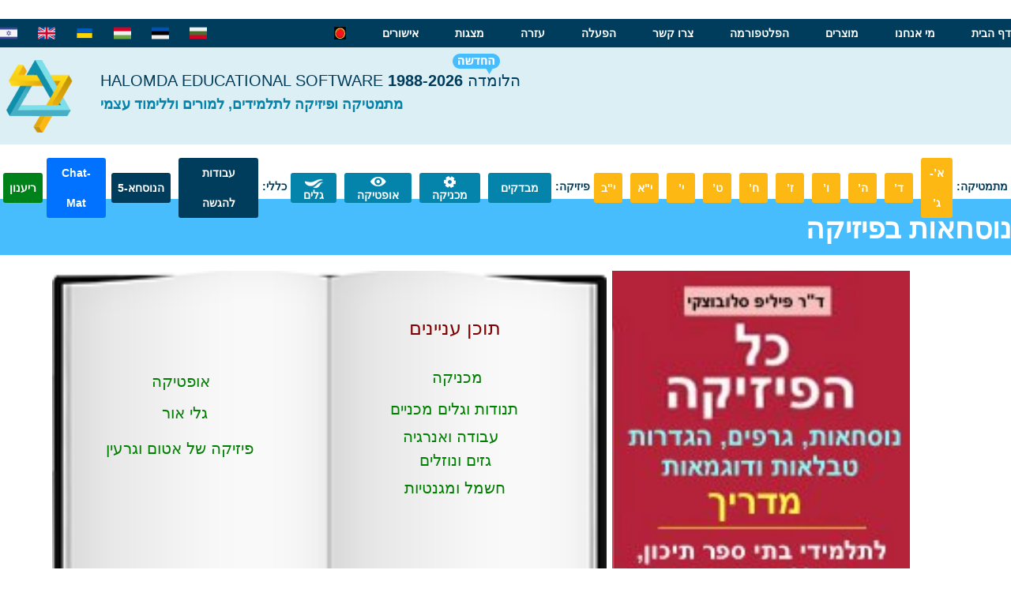

--- FILE ---
content_type: text/html; charset=UTF-8
request_url: https://halomda.org/PhysHndbuk.php
body_size: 27265
content:
<html class="no-js" lang="he" dir="rtl">
<head>
	<base href="https://halomda.org/">
    <meta charset="utf-8" />
    <meta http-equiv="x-ua-compatible" content="ie=edge">
    <meta name="viewport" content="width=device-width, initial-scale=1.0">
    <title>Halomda</title>
    <link rel="stylesheet" href="assets/css/app.css">
    <link rel="shortcut icon" type="image/png" href="assets/img/logo-halomda.png" />
    <!--link rel="stylesheet" media="screen" href="https://fontlibrary.org/face/asap" type="text/css"/-->
    <script src="http://ajax.googleapis.com/ajax/libs/jquery/1.3.2/jquery.min.js" type="text/javascript"></script>
    <script src="//code.jquery.com/jquery.min.js"></script>
</head>

<body>
    ﻿<header id="top">
	<div class="top-bar">
		<div class="row top-bar-inner">
			<div class="top-bar-title"></div>
			<div>
				<div class="top-bar-left">
					<a href="index-1.php"><img class="logo" src="assets/img/logo-halomda.png"></a>
					
					<div style="margin-top: 5px;">
						<span>
							<a>
								&nbsp;&nbsp;&nbsp;&nbsp;&nbsp;&nbsp;&nbsp;&nbsp;&nbsp;&nbsp;&nbsp;
								<img title="Bulgaria" style="height: 22px; margin-right: 10px;" src="assets/img/BulgariaIcon.png"></img>
							</a>
							<a>
								&nbsp;&nbsp;
								<img title="Estonia" style="height: 22px; margin-right: 10px;" src="assets/img/EstoniaIcon.png"></img>
							</a>
							<a>
								&nbsp;&nbsp;
								<img title="Hungary" style="height: 22px; margin-right: 10px;" src="assets/img/HungaryIcon.png"></img>
							</a>
							<a href="index-ukr.php">
								&nbsp;&nbsp;
								<img title="Ukraine" style="height: 22px; margin-right: 10px;" src="assets/img/UkraineIcon.png"></img>
							</a>
							<a href="index-eng.php">
								&nbsp;&nbsp;
								<img title="English" style="height: 22px; margin-right: 10px;" src="assets/img/UKIcon.png"></img>
							</a>
							<a href="index.php">
								&nbsp;&nbsp;
								<img title="Israel" style="height: 22px; margin-right: 10px;" src="assets/img/IsraelIcon.png"></img>
							</a>
						</span>
					</div>
				</div>
				<div class="top-bar-right">
					<ul class="menu">
						<li><a href="/">דף הבית</a></li>
						<li><a href="about.php">מי אנחנו</a></li>
						<li><a href="products.php">מוצרים</a></li>
						<li><a href="platforma.php">הפלטפורמה</a></li>
						<li><a href="contact.php">צרו קשר</a></li>
						<li><a href="helpmanager.php">הפעלה</a></li>
						<li><a href="Forum%20Browser.php">עזרה</a></li>
						<li><a href="pirsumim.php">מצגות</a></li>
						<li><a href="WebTestManager/Resources/IshurimKodmim.pdf" target="_blank">אישורים</a></li>
						<li><img id="Bulb" src="RedBulb.jpg" width="50%" height="50%"></li>
					</ul>
				</div>
			</div>
		</div>
	</div>
	<div class="header-main">
		<div class="row header-title">
			<div class="columns large-9">
				<h5>הלומדה HALOMDA EDUCATIONAL SOFTWARE <strong>1988-2026</strong></h5>
				<h6><strong>מתמטיקה ופיזיקה לתלמידים, למורים וללימוד עצמי</strong></h6>
				<img class="caption-img" src="assets/img/icn_the_new.png"></img>
			</div>
		</div>
	</div>
	<div class="row">
		<div class="header-menu">
			<ul class="dropdown menu" data-dropdown-menu>
				<li class="menu-label">מתמטיקה:</li>
				<li class="is-dropdown-submenu-parent">
					<a>א’-ג’</a>
					<ul class="menu">
						<li class="sub-item"><a href="Plugiator/WelcomeTangram.asp"><img src="assets/img/books/Tangram.jpg.png"></img></a></li>
						<li class="sub-item"><a href="Domino/WelcomeDominoAr.php"><img src="assets/img/books/Domino-Heshbon.jpg"></img></a></li>
						<li class="sub-item"><a href="Plugiator/WelcomeKids.php"><img src="assets/img/books/HidotSfarot3.png"></img></a></li>
						<li class="sub-item"><a href="Plugiator/WelcomeKids-B.php"><img src="assets/img/books/HidotSfarot2.png"></img></a></li>
						<li class="sub-item"><a href="Plugiator/WelcomeKids-C.php"><img src="assets/img/books/HidotSfarot.png"></img></a></li>
					</ul>
				</li>
				<li class="is-dropdown-submenu-parent">
					<a >ד’</a>
					<ul class="menu">
						<li class="sub-item"><a href="Domino/WelcomeDominoAr.php"><img src="assets/img/books/Domino-Heshbon.jpg"></img></a></li>
						<li class="sub-item"><a href="Domino/WelcomeDomino.php"><img src="assets/img/books/Domino-Fractions.jpg"></img></a></li>
						<li class="sub-item"><a href="MonitorPrograms/WelcomeFractions.php"><img src="assets/img/books/Live_Fractions.jpg"></img></a></li>
					</ul>
				</li>
				<li class="is-dropdown-submenu-parent">
					<a >ה’</a>
					<ul class="menu">
						<li class="sub-item"><a href="SchoolTesting/WelcomeGuest-5.php"><img src="assets/img/books/SvarimTargilim.png"></img></a></li>
						<li class="sub-item"><a href="MonitorPrograms/WelcomeFractions.php"><img src="assets/img/books/Live_Fractions.jpg"></img></a></li>
						<li class="sub-item"><a href="Domino/WelcomeDomino.php"><img src="assets/img/books/Domino-Fractions.png"></img></a></li>
					</ul>
				</li>
				<li class="is-dropdown-submenu-parent">
					<a >ו’</a>
					<ul class="menu">
						<li class="sub-item"><a href="Domino/WelcomeDomino.php"><img src="assets/img/books/Domino-Fractions.jpg"></img></a></li>
						<li class="sub-item"><a href="MonitorPrograms/WelcomeFractions.php"><img src="assets/img/books/Live_Fractions.jpg"></img></a></li>
						<!--li class="sub-item"><a href="SchoolTesting/WelcomeGuest-5.asp"><img src="assets/img/books/SvarimTargilim.jpg"></img></a></li-->
						<li class="sub-item"><a href="MonitorPrograms/WelcomeZavitan.php"><img src="assets/img/books/Zavitan.png"></img></a></li>
					</ul>
				</li>
				<li class=".is-dropdown-submenu-parent">
					<a >ז’</a>
					<ul class="menu">
						<li class="sub-item"><a href="SchoolTesting/WelcomeGuest.php"><img src="assets/img/books/Math7.png"></img></a></li>
						<li class="sub-item"><a href="MonitorPrograms/WelcomeZavitan.php"><img src="assets/img/books/Zavitan.png"></img></a></li>
						<li class="sub-item"><a href="TestingDriverMy/WelcomeGuest-Psych.php"><img src="assets/img/books/Hashiva.jpg"></img></a></li>
						<li class="sub-item"><a href="platforma.php"><img src="assets/img/books/picPrgBoxH1024.gif"></img></a></li>
					</ul>
				</li>
				<li class=".is-dropdown-submenu-parent">
					<a >ח’</a>
					<ul class="menu">
						<li class="sub-item"><a href="SchoolTesting/WelcomeGuest-8.php"><img src="assets/img/books/Math8.png"></img></a></li>
						<li class="sub-item"><a href="MonitorPrograms/WelcomeZavitan.php"><img src="assets/img/books/Zavitan.png"></img></a></li>
						<li class="sub-item"><a href="TestingDriverMy/WelcomeGuest-Psych.php"><img src="assets/img/books/Hashiva.jpg"></img></a></li>
						<li class="sub-item"><a href="platforma.php"><img src="assets/img/books/picPrgBoxH1024.gif"></img></a></li>
					</ul>
				</li>
				<li class=".is-dropdown-submenu-parent">
					<a >ט’</a>
					<ul class="menu">
						<li class="sub-item"><a href="SchoolTesting/WelcomeGuest-9.php"><img src="assets/img/books/Math9.png"></img></a></li>
						<li class="sub-item"><a href="MonitorPrograms/WelcomeZavitan.php"><img src="assets/img/books/Zavitan.png"></img></a></li>
						<li class="sub-item"><a href="platforma.php"><img src="assets/img/books/picPrgBoxH1024.gif"></img></a></li>
						<li class="sub-item"><a href="TestingDriverMy/WelcomeGuest-Euclid.php"><img src="assets/img/books/Euclid.jpg"></img></a></li>
					</ul>
				</li>
				<li class=".is-dropdown-submenu-parent">
					<a >י’</a>
					<ul class="menu">
						<li class="sub-item"><a href="TestingDriverMy/WelcomeGuest-Analytica.php"><img src="assets/img/books/Analitics.jpg"></img></a></li>
						<li class="sub-item"><a href="TestingDriverMy/WelcomeGuest-Quadro.php"><img src="assets/img/books/Quadr.jpg"></img></a></li>
						<li class="sub-item"><a href="TestingDriverMy/WelcomeGuest-Decart.php"><img src="assets/img/books/Decarte.jpg"></img></a></li>
						<li class="sub-item"><a href="TestingDriverMy/WelcomeGuest-Sidra.php"><img src="assets/img/books/Sidra.jpg"></img></a></li>
						<li class="sub-item"><a href="TestingDriverMy/WelcomeGuest-Geo.php"><img src="assets/img/books/GeoTrigo.jpg"></img></a></li>
						<li class="sub-item"><a href="platforma.php"><img src="assets/img/books/picPrgBoxH1024.gif"></img></a></li>
						<!--li class="sub-item"><a href="#"><img src="assets/img/books/picPrgBoxH1024.gif"></img></a></li>
						<li class="sub-item"><a href="#"><img src="assets/img/books/Euclid.jpg"></img></a></li>
						<li class="sub-item"><a href="#"><img src="assets/img/books/Hashiva.jpg"></img></a></li>
						<li class="sub-item"><a href="#"><img src="assets/img/books/Analitics.jpg"></img></a></li>
						<li class="sub-item"><a href="#"><img src="assets/img/books/Quadr.jpg"></img></a></li-->
					</ul>
				</li>
				<li class=".is-dropdown-submenu-parent">
					<a >י"א</a>
					<ul class="menu">
						<li class="sub-item"><a href="TestingDriverMy/WelcomeGuest-Trigo-A.php"><img src="assets/img/books/Trigo_A.jpg"></img></a></li>
						<li class="sub-item"><a href="TestingDriverMy/WelcomeGuest-Nigzeret.php"><img src="assets/img/books/Nigzeret.jpg"></img></a></li>
						<li class="sub-item"><a href="TestingDriverMy/WelcomeGuest-Integral.php"><img src="assets/img/books/Integral.jpg"></img></a></li>
						<li class="sub-item"><a href="TestingDriverMy/WelcomeGuest-Statistica.php"><img src="assets/img/books/Statist.jpg"></img></a></li>
						<li class="sub-item"><a href="platforma.php"><img src="assets/img/books/picPrgBoxH1024.gif"></img></a></li>
						<!--li class="sub-item"><a href="#"><img src="assets/img/books/picPrgBoxH1024.gif"></img></a></li>
						<li class="sub-item"><a href="#"><img src="assets/img/books/GeoTrigo.jpg"></img></a></li>
						<li class="sub-item"><a href="#"><img src="assets/img/books/Sidra.jpg"></img></a></li>
						<li class="sub-item"><a href="#"><img src="assets/img/books/Decarte.jpg"></img></a></li>
						<li class="sub-item"><a href="#"><img src="assets/img/books/Statist.jpg"></img></a></li-->
					</ul>
				</li>
				<li class=".is-dropdown-submenu-parent">
					<a >י"ב</a>
					<ul class="menu" style="right: -18rem">
						<li class="sub-item"><a href="TestingDriverMy/WelcomeGuest-Logy.php"><img src="assets/img/books/Logaritm.jpg"></img></a></li>
						<li class="sub-item"><a href="TestingDriverMy/WelcomeGuest-Trigo-B.php"><img src="assets/img/books/Trigo_B.jpg"></img></a></li>
						<li class="sub-item"><a href="TestingDriverMy/WelcomeGuest-Complex.php"><img src="assets/img/books/Merucavim-1.jpg"></img></a></li>
						<li class="sub-item"><a href="platforma.php"><img src="assets/img/books/picPrgBoxH1024.gif"></img></a></li>
						<!--li class="sub-item"><a href="#"><img src="assets/img/books/picPrgBoxH1024.gif"></img></a></li>
						<li class="sub-item"><a href="#"><img src="assets/img/books/Nigzeret.jpg"></img></a></li>
						<li class="sub-item"><a href="#"><img src="assets/img/books/Trigo_A.jpg"></img></a></li>
						<li class="sub-item"><a href="#"><img src="assets/img/books/Trigo_B.jpg"></img></a></li-->
					</ul>
				</li>
				<li class="menu-label">פיזיקה:</li>
				<li class=".is-dropdown-submenu-parent menu-blue">
					<a class="" ><!--img src="assets/img/icn_category_mechanika.png"></img-->מבדקים</a>
					<ul class="menu">
						<li class="sub-item"><a href="SchoolTesting/WelcomeGuest-P-7.php"><img src="assets/img/books/Cover-7.jpg"></img></a></li>
						<li class="sub-item"><a href="SchoolTesting/WelcomeGuest-P-8.php"><img src="assets/img/books/Cover-8.jpg"></img></a></li>					
						<li class="sub-item"><a href="SchoolTesting/WelcomeGuest-P-9.php"><img src="assets/img/books/Cover-9.jpg"></img></a></li>
						<li class="sub-item"><a href="SchoolTesting/WelcomeGuest-P-10.php"><img src="assets/img/books/Cover-10.jpg"></img></a></li>
                        <li class="sub-item"><a href="SchoolTesting/WelcomeGuest-P-11.php"><img src="assets/img/books/Cover-11.jpg"></img></a></li>
					</ul>
				</li>
				<li class=".is-dropdown-submenu-parent menu-blue">
					<a class="double-icn" ><img src="assets/img/icn_category_mechanika.png"></img><br>מכניקה</a>
					<ul class="menu" style="right: -15rem">
						<li class="sub-item"><a href="MonitorPrograms/WelcomeGalileo.php"><img src="assets/img/books/Galileo.jpg"></img></a></li>
						<li class="sub-item"><a href="MonitorPrograms/WelcomeNewton.php"><img src="assets/img/books/Newton.jpg"></img></a></li>
						<li class="sub-item"><a href="MonitorPrograms/WelcomeGravi.php"><img src="assets/img/books/Gravi.jpg"></img></a></li>
						<li class="sub-item"><a href="MonitorPrograms/WelcomeRotary.php"><img src="assets/img/books/Rotary.jpg"></img></a></li>
						<li class="sub-item"><a href="MonitorPrograms/WelcomeVectory.php"><img src="assets/img/books/Vectory.jpg"></img></a></li>
					</ul>
				</li>
				<li class=".is-dropdown-submenu-parent menu-blue">
					<a class="double-icn" ><img src="assets/img/icn_category_optica.png"></img><br>אופטיקה</a>
					<ul class="menu">
						<!--li class="sub-item"><a href="#"><img src="assets/img/books/Siluet.jpg"></img></a></li>
						<li class="sub-item"><a href="#"><img src="assets/img/books/Karnit.jpg"></img></a></li-->
						<li class="sub-item"><a href="MonitorPrograms/WelcomeKarnit.php"><img src="assets/img/books/Karnit.jpg"></img></a></li>
						<li class="sub-item"><a href="MonitorPrograms/WelcomeSiluet.php"><img src="assets/img/books/Siluet.jpg"></img></a></li>
						<!--li class="sub-item"><a href="#"><img src="assets/img/books/Potential.jpg"></img></a></li-->
					</ul>
				</li>
				<li class=".is-dropdown-submenu-parent menu-blue">
					<a class="double-icn" ><img src="assets/img/icn_category_galim.png"></img><br>גלים</a>
					<ul class="menu">
						<li class="sub-item"><a href="MonitorPrograms/WelcomeHazitGal.php"><img src="assets/img/books/Hazit-Gal.jpg"></img></a></li>
					</ul>
				</li>
<li class="menu-label">כללי:</li>
				<li class=".is-dropdown-submenu-parent menu-dark-blue">
					<a >עבודות להגשה</a>
					<ul class="menu">
						<li class="sub-item"><a href="https://halomda.org/TestingDriverMy/WelcomeGuest-MichlalaWeb.php"><img src="assets/img/books/picPrgBox.jpg"></img></a></li>
					</ul>
				</li>
				<li class=".is-dropdown-submenu-parent menu-dark-blue">
					<a  >הנוסחא-5</a>
					<ul class="menu" style="right: -5rem">
						<li class="sub-item"><a href="platforma.php"><img src="assets/img/books/picPrgBoxH1024.gif"></img></a></li>
					</ul>
				</li>
				<li class=".is-dropdown-submenu-parent menu-dark-blue opens-right" style="padding-right: 2px;">
					<a style="background-color: #0072ff;">Chat-Mat</a>
					<ul class="menu" style="left: -5rem">
						<li class="sub-item"><a href="BooksData/Chat-mat.pdf" target="_blank"><img src="assets/img/Chat-Cover.jpg"></img></a></li>
						<li class="sub-item"><a href="https://halomda.com/BooksData/Math-4Y/Anal-4Y-24-30.pdf" target="_blank"><img src="assets/img/Halomda-Graph.jpg"></img></a></li>
						<li class="sub-item"><a href="https://halomda.org/BooksData/Halomda-Calc.pdf" target="_blank"><img src="assets/img/Mat-Calc.jpg"></img></a></li>
					</ul>
				</li>
				<li class=".is-dropdown-submenu-parent menu-dark-blue">
					<a href="https://halomda.org/TestingDriverMy/RefreshCourses.php" style="margin-bottom: 10%;background-color: #00821a;">ריענון</a>
				</li>
			</ul>
			<!--	<div class="header-menu">
					<div class="card-drop">
						<ul class="dropdown menu" data-dropdown-menu>
							<li class=".is-dropdown-submenu-parent">
								<a class='toggle' href="#">
									<i class='fa fabars'></i>
									<span class='label-active'>Skills</span>
								</a>
								<ul>
									<li class='active'> <a data-label="Skills" href="#"><i class='fa fabars'></i> Skills</a> </li>
									<li> <a data-label="Html5" href="#"><i class='fa fa-html5'></i> HTML5</a> </li>
									<li > <a data-label="CSS3" href="#"><i class='fa fa-css3'></i> CSS3</a> </li>
									<li> <a data-label="Linux" href="#"><i class='fa fa-linux'></i> Linux</a> </li>
									<li> <a data-label="Wordpress" href="#"><i class='fa fa-wordpress'></i> Wordpress</a> </li>
									<li> <a data-label="Git" href="#"><i class='fa fa-git'></i> Git</a> </li>
								</ul>
							</li>
							<li class=".is-dropdown-submenu-parent">
								<a class='toggle' href="#">
									<i class='fa fabars'></i>
									<span class='label-active'>Skills</span>
								</a>
								<ul>
									<li class='active'> <a data-label="Skills" href="#"><i class='fa fabars'></i> Skills</a> </li>
									<li> <a data-label="Html5" href="#"><i class='fa fa-html5'></i> HTML5</a> </li>
									<li > <a data-label="CSS3" href="#"><i class='fa fa-css3'></i> CSS3</a> </li>
									<li> <a data-label="Linux" href="#"><i class='fa fa-linux'></i> Linux</a> </li>
									<li> <a data-label="Wordpress" href="#"><i class='fa fa-wordpress'></i> Wordpress</a> </li>
									<li> <a data-label="Git" href="#"><i class='fa fa-git'></i> Git</a> </li>
								</ul>
							</li>
						</ul>
					</div>
				</div>
			<script>

			$(document).ready(function(){
			  (function($){
			  //Author: Brady Sammons
			  //URL: www.bradysammons.com
				/* -------------------------------------------------------- */
				/*	//set Global variables
				/* -------------------------------------------------------- */
				var cards = $(".card-drop"),
					toggler = cards.find(".toggle"),
					links = cards.find("ul>li>a"),
					li = links.parent('li'),
					count = links.length,
					width = links.outerWidth();

			console.info(count);

			console.info(width);
			console.info(toggler);
			console.info(links);
			console.info(li);
			console.info(cards );

					//set z-Index of drop Items
					links.parent("li").each(function(i){
						$(this).css("z-index" , count - i); //invert the index values
					});

					//set top margins & widths of li elements
					function setClosed(){
						li.each(function(index){
							 $(this).css("top" , index *2)

									.css("width" , width - index *20)
									.css("margin-left" , (index*20)/2)
									.css("margin-left" , (index*20)/2);
						});

						li.addClass('closed');
						toggler.removeClass("active");
					}
					setClosed();

				/* -------------------------------------------------------- */
				/*	Toggler Click handler
				/* -------------------------------------------------------- */
				toggler.on("mousedown" , function(){
					var $this = $(this); //cache $(this)
					//if the menu is active:
						   console.info(this);
					if($this.is(".active")){
						setClosed();
					}else{
						//if the menu is un-active:
						$this.addClass("active");
						li.removeClass('closed');
						//set top margins
						li.each(function(index){
							 $(this).css("top" , 60 * (index + 1))
									.css("width" ,"70%")
									.css("margin-left" , "40px");
						});
					}
				});

				/* -------------------------------------------------------- */
				/*	Links Click handler
				/* -------------------------------------------------------- */
				links.on("click" , function(e){
					var $this = $(this),
						label = $this.data("label");
						icon = $this.children("i").attr("class");

						li.removeClass('active');
					if($this.parent("li").is("active")){
						$this.parent('li').removeClass("active");
					}else{
						$this.parent("li").addClass("active");
					}
					toggler.children("span").text(label);
					toggler.children("i").removeClass().addClass(icon);
					setClosed();
					e.preventDefault;
				});

			})(jQuery);
			});
			</script>
			-->
		</div>
	</div>
</header>
    <div class="top-title">
        <div class="row">
            <h1>נוסחאות בפיזיקה</h1>
        </div>
    </div>
	<style>
	
	.main_div {
		width: 100%;
		margin-top: 20px;
	}
	
	.main_div img[id="img1"] {
		height: 500px;
	}
	
	.main_div div {
		float: left;
		width: 60%;
	}
	
	.main_div div a {
		position: absolute;
		margin-right: -556px;
		margin-top: 30px;
		font-size: 32px;
		color: black;
		float: left;
	}
        
    .login_notice {
        margin-bottom: 15px;
        background-color: #ff9d9d;
        border: 1px solid #ff0000;
        width: 60%;
        height: auto;
        text-align: center;
        border-radius: 30px;
        margin: auto;
        margin-top: 20px;
    }
	
	.login_notice h1 {
		font-size: 22px;
		color: black;
	}
	</style>

<script>
$( document ).ready(function() {


function wait(ms){
var start = new Date().getTime();
var end = start;
while(end < start + ms) {
 end = new Date().getTime();
}
}

function TestManager1()
  {
  if (window.navigator.userAgent.indexOf("Chrome") > -1)
     var wsUri = "ws://127.0.0.1:19462";
  else
     var wsUri = "wss://localhost:19463";
  var socket = new WebSocket(wsUri);
  Notice.style.display = "block";
  socket.onopen = function ()
    {
    Notice.style.display = "none";
    Bulb.src = "GreenBulb.jpg";
    }
    window.clearInterval(iTimer);
  }

TestManager1();
});

</script>
    
	<script src="https://code.jquery.com/jquery-1.10.2.js"></script>
	<div class="main_div">
		<img id="img1" style="margin-right:10%;" src="assets/img/books/PhysHaandbook.jpg">
		<div>
			<img id="img1" src="book_contents.gif">
            <a style="color: black;margin-right: -550px;font-size: 28px;"></a>
            <a style="color: maroon;font-size: 24px;margin-top: 55px;margin-right: -568px; 
            " href="BooksData/PhysHandbook/Content/Content.pdf">תוכן עניינים</a>
           
            <a style="color: green;margin-top: 120px; margin-right: -545px;font-size: 20px;" href="BooksData/PhysHandbook/Mechanics.pdf">מכניקה</a>
			
            <a style="color: green;margin-top: 160px; margin-right: -590px;font-size: 20px;" href="BooksData/PhysHandbook/Vibrations.pdf">תנודות וגלים מכניים</a>
			
            <a style="color: green;margin-top: 195px; margin-right: -566px;font-size: 20px;" href="BooksData/PhysHandbook/Avoda.pdf">עבודה ואנרגיה</a>
            <a style="color: green;margin-top: 225px; margin-right: -200x;font-size: 20px;" href="BooksData/PhysHandbook/Hydro.pdf">גזים ונוזלים</a>
            <a style="color: green;margin-top: 260px; margin-right: -574px;font-size: 20px;" href="BooksData/PhysHandbook/Hashmal.pdf">חשמל ומגנטיות</a>
			<a style="color: black;margin-top: 25px; margin-right: -210px;font-size: 28px;"></a>
           
            <a style="color: green;margin-top: 125px; margin-right: -200px;font-size: 20px;" href="BooksData/PhysHandbook/Optics.pdf">אופטיקה</a>
			
            <a style="color: green;margin-top: 165px; margin-right: -197px;font-size: 20px;" href="BooksData/PhysHandbook/Phys-Optics.pdf">גלי אור</a>
			
            <a style="color: green;margin-top: 210px; margin-right: -255px;font-size: 20px;" href="BooksData/PhysHandbook/Modern.pdf">פיזיקה של אטום וגרעין</a>
            <a style="color: maroon;margin-top: 380; margin-right: -305px;font-size: 20px;font-weight:600;">© כל הזכויות שמורות להלומדה</a>
           </div>
	</div>
    <!--
    <div class="login_notice" id="Notice"><a href="https://halomda.com/Download/HalomdaWebManagerSetup.exe">
        <h1>על מנת להתחבר, יש להוריד ולהפעיל</h1>
        <h1>את <b>Halomda Web Manager.</b></h1>
        <h1>התעלמו מהודעות של אנטי-וירוס.</h1>
        <h1>לבסוף, רעננו את הדף.</h1></a>
    </div>
	-->
    <p align="right" style="margin-top: 5px; margin-bottom: 5px; margin-right:5px; line-height:150%" dir="rtl">
        <font face="Arial" size="4" color="#0000FF">

            <a style="text-align:center;display: block;margin: auto;width: 30%;font-size: 32px;color: black;background: rgba(0, 0, 255, 0.4);border: 1px solid blue;border-radius: 25px;margin-top: 30px;padding:10px;" href="https://halomda.com/BooksData/Math-5Y/Demo-Txtbook.pdf"> Lecture on TEA-2018</a>
            
            <a style="text-align:center;display: block;margin: auto;width: 30%;font-size: 28px;color: black;background: rgba(0, 0, 255, 0.4);border: 1px solid blue;border-radius: 25px;margin-top: 30px;padding:10px;" href="https://halomda.com/BooksData/Math-5Y/Lecture-ACA-1.pdf">ACA Lecture part I</a>
            
             <a style="text-align:center;display: block;margin: auto;width: 30%;font-size: 28px;color: black;background: rgba(0, 0, 255, 0.4);border: 1px solid blue;border-radius: 25px;margin-top: 30px;padding:10px;" href="https://halomda.com/BooksData/Math-5Y/Lecture-ACA-2.pdf">ACA Lecture part II</a>
  
              <a style="text-align:center;display: block;margin: auto;width: 30%;font-size: 28px;color: black;background: rgba(0, 0, 255, 0.4);border: 1px solid blue;border-radius: 25px;margin-top: 30px;padding:10px;" href="https://halomda.org/BooksData/Math-5Y/Lecture-Borovez.pdf">Lecture on Bulgarian Math Conference</a>
  
           &nbsp;&nbsp;&nbsp;&nbsp;&nbsp;&nbsp;&nbsp;&nbsp;&nbsp;&nbsp;&nbsp;&nbsp;&nbsp;&nbsp;&nbsp;&nbsp;&nbsp;&nbsp;&nbsp;&nbsp;&nbsp;&nbsp;&nbsp;&nbsp;&nbsp;&nbsp;&nbsp;&nbsp;&nbsp;&nbsp;&nbsp;&nbsp;&nbsp;&nbsp;&nbsp;&nbsp;&nbsp;&nbsp;&nbsp;&nbsp;
        </font>
    </p>
    <footer>
        <div class="footer-inner">
            <!--div class="columns large-3 footer-left">
                <div class="fb-caption" dir="ltr">
                    <h5>FACEBOOK</h5>
                    <p>11000 people Like Halomda</p>
                    <img src="assets/img/fb-like.jpg">
                </div>
                <div class="fb-logo">
                    <img src="assets/img/img_fb.png">
                </div>
            </div-->
            <div class="row">
                <div class="column large-5 large-offset-3 end" style="margin-left: 28%;">
                    <ul class="menu">
                        <li><a href="/">דף הבית</a></li>
                        <li><a href="about.php">מי אנחנו</a></li>
                        <li><a href="products.php">המוצרים</a></li>
                        <li><a href="platforma.php">הפלטפורמה</a></li>
                        <li><a href="contact.php">צור קשר</a></li>
                    </ul>
                </div>
            </div>            
        </div>
        <div class="socket">
            <a href="mailto:info@halomda.com">info@halomda.com</a>
        </div>
        <div class="socket2">
        </div>
    </footer>

    <script src="assets/js/Halomda.js"></script>
    <script src="assets/js/app.js"></script>

</body>

</html>


--- FILE ---
content_type: text/html; charset=UTF-8
request_url: https://halomda.org/Counter.php
body_size: 7
content:
1147347

--- FILE ---
content_type: text/css
request_url: https://halomda.org/assets/css/app.css
body_size: 922114
content:
@charset "UTF-8";
@import url(http://fonts.googleapis.com/earlyaccess/opensanshebrew.css);
/**
 * Foundation for Sites by ZURB
 * Version 6.2.3
 * foundation.zurb.com
 * Licensed under MIT Open Source
 */
header {
  position: relative; }
  header .top-bar-inner {
    position: relative; }
    header .top-bar-inner .logo {
      position: absolute;
      top: 0;
      left: 0;
      padding: 1.05rem 0 0 0.5rem;
      width: 5.75rem;
      z-index: 9999;
      margin-top: 35px; }
    header .top-bar-inner .menu > li > a {
      color: #ffffff;
      font-weight: bold;
      font-size: 0.875rem;
      padding-left: 2.875rem;
      padding-right: 0; }
  header .header-main {
    background: #dceff5;
    height: 9.6875rem; }
    header .header-main .header-title {
      position: relative;
      padding: 1.5rem 0 2.375rem 7rem;
      text-align: left; }
      header .header-main .header-title h5 {
        color: #003d5c;
        margin-bottom: 0;
        line-height: 2.25rem; }
      header .header-main .header-title h6 {
        color: #0484ab; }
      header .header-main .header-title .caption-img {
        position: absolute;
        top: 0.5rem;
        right: 50.55%; }
  header .header-menu {
    position: absolute;
    margin-top: -2rem;
    width: 80rem;
    background: #ffffff;
    height: 4.3125rem;
    z-index: 2;
    display: -ms-flexbox;
    display: flex; }
    header .header-menu .menu {
      height: 100%;
      padding: 0.5rem 0.25rem 0;
      font-size: 0.875rem;
      font-weight: bold; }
      header .header-menu .menu .menu-label {
        color: #003d5c;
        padding-bottom: 8px; }
      header .header-menu .menu .is-dropdown-submenu {
        background: #e6e6e6;
        border: none;
        height: 202px;
        width: auto;
        min-width: 135px; }
        header .header-menu .menu .is-dropdown-submenu.js-dropdown-active {
          display: -ms-flexbox;
          display: flex; }
        header .header-menu .menu .is-dropdown-submenu > li {
          z-index: 10; }
          header .header-menu .menu .is-dropdown-submenu > li.is-dropdown-submenu-item {
            width: 126px;
            min-width: 106px;
            padding: 1.5rem 0.5rem; }
            header .header-menu .menu .is-dropdown-submenu > li.is-dropdown-submenu-item:nth-child(n+2) {
              -webkit-animation-name: card-left2;
              /* Chrome, Safari, Opera */
              -webkit-animation-duration: 1s;
              /* Chrome, Safari, Opera */
              animation-name: card-left2;
              animation-duration: 1s;
              animation-fill-mode: forwards; }
            header .header-menu .menu .is-dropdown-submenu > li.is-dropdown-submenu-item a img {
              /*filter: none; 
								-webkit-filter: blur(0px); 
								-moz-filter: blur(0px); 
								-ms-filter: blur(0px);
								filter:progid:DXImageTransform.Microsoft.Blur(PixelRadius='0');
								-moz-transform: scale(1,1);
								-webkit-transform: scale(1,1);
								transform: scale(1,1);
								-ms-transform: scale(1,1);
								/*height: 136px;
								width: auto;*
								margin: 0;
								-moz-transition: all 0.3s;
								-webkit-transition: all 0.3s;
								transition: all 0.3s;
							  	/*-webkit-animation-name: card-size2; /* Chrome, Safari, Opera *
							    -webkit-animation-duration: 0.5s; /* Chrome, Safari, Opera *
							    -webkit-animation-fill-mode: forwards;
							    animation-name: card-size2;
							    animation-duration: 0.5s;
								animation-fill-mode: forwards;*
								&:hover {
									filter: none; 
									-webkit-filter: blur(0px); 
									-moz-filter: blur(0px); 
									-ms-filter: blur(0px);
									filter:progid:DXImageTransform.Microsoft.Blur(PixelRadius='0');
									-moz-transform: scale(1.3,1.3);
									-webkit-transform: scale(1.3,1.3);
									transform: scale(1.3,1.3);
									-ms-transform: scale(1.3,1.3);
								}*/ }
            header .header-menu .menu .is-dropdown-submenu > li.is-dropdown-submenu-item a:hover {
              background: transparent !important;
              /*img {
									-webkit-animation-name: card-size; /* Chrome, Safari, Opera *
						    		-webkit-animation-duration: 0.5s; /* Chrome, Safari, Opera *
						    		-webkit-animation-fill-mode: forwards;
						    		animation-name: card-size;
						    		animation-duration: 0.5s;
									animation-fill-mode: forwards;
								}*/ }
      header .header-menu .menu li.is-dropdown-submenu-parent {
        padding: 0.61rem 0.3125rem 0.875rem;
        border-top-left-radius: 0.25rem;
        border-top-right-radius: 0.25rem;
        min-width: 2.875rem; }
        header .header-menu .menu li.is-dropdown-submenu-parent:hover {
          background: #e6e6e6; }
      header .header-menu .menu li.is-dropdown-submenu-item {
        transition: all 0.3s; }
        header .header-menu .menu li.is-dropdown-submenu-item:hover {
          transform: scale(1.3, 1.3);
          -ms-transform: scale(1.3, 1.3); }
        header .header-menu .menu li.is-dropdown-submenu-item a {
          background: transparent;
          padding: 0 !important; }
          header .header-menu .menu li.is-dropdown-submenu-item a img {
            height: 136px;
            width: 103px;
            margin: 0;
            transition: all 0.3s;
            /*-webkit-animation-name: card-size2; /* Chrome, Safari, Opera *
						    -webkit-animation-duration: 0.5s; /* Chrome, Safari, Opera *
						    -webkit-animation-fill-mode: forwards;
						    animation-name: card-size2;
						    animation-duration: 0.5s;
							animation-fill-mode: forwards;*/
            /*&:hover {
								filter: none; 
								-webkit-filter: blur(0px); 
								-moz-filter: blur(0px); 
								-ms-filter: blur(0px);
								filter:progid:DXImageTransform.Microsoft.Blur(PixelRadius='0');
								-moz-transform: scale(1.3,1.3);
							  	-webkit-transform: scale(1.3,1.3);
							  	transform: scale(1.3,1.3);
							  	-ms-transform: scale(1.3,1.3);
							}*/ }
      header .header-menu .menu li.menu-blue .sub-item a {
        background: transparent;
        padding: 0 !important; }
      header .header-menu .menu li.menu-blue a {
        background-color: #0484ab;
        padding-left: 1rem !important;
        padding-right: 1rem !important; }
      header .header-menu .menu li.menu-dark-blue .sub-item a {
        background: transparent;
        padding: 0 !important; }
      header .header-menu .menu li.menu-dark-blue a {
        background-color: #003d5c;
        padding-left: 0.5rem !important;
        padding-right: 0.5rem !important; }
      header .header-menu .menu li > a {
        background-color: #fdb813;
        padding: 0 0.4375rem !important;
        line-height: 2.375rem;
        color: #ffffff;
        text-align: center;
        border-radius: 0.2rem; }
        header .header-menu .menu li > a.double {
          line-height: 1rem !important;
          padding-top: 0.2rem !important;
          padding-bottom: 0.2rem !important; }
        header .header-menu .menu li > a.double-icn {
          line-height: 0.88rem !important;
          padding-top: 0.2rem !important;
          padding-bottom: 0.2rem !important; }
          header .header-menu .menu li > a.double-icn img {
            margin: 0; }
        header .header-menu .menu li > a::after {
          display: none !important; }
        header .header-menu .menu li > a:hover {
          background: #3fbafe !important; }

.top-title {
  background-color: #48bdfe;
  padding-top: 3.125rem; }
  .top-title h1 {
    color: #ffffff;
    font-size: 2.25rem;
    font-weight: bold; }

.context {
  padding-top: 2.5rem;
  padding-bottom: 5rem; }
  .context h3 {
    font-size: 1.5rem; }
    .context h3 p {
      font-size: 1rem; }

.orbit {
  height: 35rem;
  max-width: 120rem;
  margin: 0 auto; }
  .orbit .orbit-container {
    /*position: absolute !important;
		top: 8.05rem !important;
		left: 7.95rem;*/
    height: 100% !important;
    background-color: #dceff5; }
    .orbit .orbit-container .orbit-previous, .orbit .orbit-container .orbit-next {
      z-index: 1; }
    .orbit .orbit-container li.slide1 {
      background: url(../img/orbit/slide1.jpg) no-repeat;
      background-size: auto 35rem;
      background-position: center; }
    .orbit .orbit-container li.slide2 {
      background: url(../img/orbit/slide2.jpg) no-repeat;
      background-size: auto 35rem;
      background-position: center; }
    .orbit .orbit-container .orbit-slide {
      /*position: absolute !important;
			top: 8.05rem !important;
			right: 48.5%;
			//left: 9.42%;//7.95rem;
			width: 570px;*/
      height: 35rem; }
      .orbit .orbit-container .orbit-slide img {
        width: 100%;
        height: auto; }
      .orbit .orbit-container .orbit-slide .single-item-rtl {
        top: 8.3rem !important;
        right: 48.2%;
        width: 580px;
        height: 330px;
        position: absolute; }
        @media (min-width: 2560px) {
          .orbit .orbit-container .orbit-slide .single-item-rtl {
            right: 48.7%; } }
        .orbit .orbit-container .orbit-slide .single-item-rtl .slick-list .slick-track .slick-slide {
          /*position: absolute !important;
							top: 8.05rem !important;
							right: 48.5%;
							//left: 9.42%;//7.95rem;*/
          /*img {
								width: 570px;
						    	height: 330px;
						    }*/
          height: 328px;
          width: auto; }
          .orbit .orbit-container .orbit-slide .single-item-rtl .slick-list .slick-track .slick-slide img {
            height: 330px;
            width: auto;
            margin: 0 auto; }
      .orbit .orbit-container .orbit-slide .single-item-rtl2 {
        top: 8.15rem !important;
        right: 50%;
        margin-right: -290px;
        width: 580px;
        height: 330px;
        position: absolute; }
        @media (min-width: 2560px) {
          .orbit .orbit-container .orbit-slide .single-item-rtl2 {
            right: 48.7%; } }
        .orbit .orbit-container .orbit-slide .single-item-rtl2 .slick-list .slick-track .slick-slide {
          /*position: absolute !important;
							top: 8.05rem !important;
							right: 48.5%;
							//left: 9.42%;//7.95rem;*/
          /*img {
								width: 570px;
						    	height: 330px;
						    }*/
          height: 330px;
          width: auto; }
          .orbit .orbit-container .orbit-slide .single-item-rtl2 .slick-list .slick-track .slick-slide img {
            height: 330px;
            width: auto;
            margin: 0 auto; }
      .orbit .orbit-container .orbit-slide .single-item-rtl3 {
        top: 8.15rem !important;
        right: 48.2%;
        width: 580px;
        height: 330px;
        position: absolute; }
        @media (min-width: 2560px) {
          .orbit .orbit-container .orbit-slide .single-item-rtl3 {
            right: 48.7%; } }
        .orbit .orbit-container .orbit-slide .single-item-rtl3 .slick-list .slick-track .slick-slide {
          /*position: absolute !important;
							top: 8.05rem !important;
							right: 48.5%;
							//left: 9.42%;//7.95rem;*/
          /*img {
								width: 570px;
						    	height: 330px;
						    }*/
          height: 330px;
          width: auto; }
          .orbit .orbit-container .orbit-slide .single-item-rtl3 .slick-list .slick-track .slick-slide img {
            height: 330px;
            width: auto;
            margin: 0 auto; }

.sticky-container {
  left: 0;
  height: 0 !important; }
  .sticky-container .sticky {
    position: absolute;
    left: 0 !important;
    border: 6px solid #59c2fc;
    text-align: center;
    background-color: #ffffff; }
    .sticky-container .sticky.sticky-left {
      box-shadow: 3px 3px 7px black; }
    .sticky-container .sticky p {
      color: #003d5c; }
    .sticky-container .sticky .sticky-top {
      padding: 1.125rem; }
      .sticky-container .sticky .sticky-top button {
        font-size: 1rem;
        font-weight: bold;
        padding: 0 1rem;
        border-radius: 0.25rem; }
    .sticky-container .sticky .sticky-bottom {
      background-color: #e6e6e6;
      border-bottom: 1px solid #ffffff;
      padding: 1.5rem 0;
      margin: 0; }
      .sticky-container .sticky .sticky-bottom p {
        font-weight: bold;
        color: #003d5c;
        margin-bottom: 0; }
      .sticky-container .sticky .sticky-bottom a {
        text-decoration: underline;
        color: #0484ab; }
    .sticky-container .sticky.is-anchored {
      left: 0 !important;
      max-width: none !important;
      z-index: 10; }
    .sticky-container .sticky.is-stuck {
      margin-top: 10% !important; }
    .sticky-container .sticky.to-top {
      left: 94% !important;
      margin-top: 35% !important;
      border: none;
      background-color: transparent; }
      .sticky-container .sticky.to-top.is-anchored {
        margin-top: 35% !important; }
      .sticky-container .sticky.to-top.is-stuck {
        margin-top: 35% !important; }
      .sticky-container .sticky.to-top a {
        float: right; }

#video {
  padding: 4rem 0 5.875rem;
  /*@media (max-width: 700px) {
	  #video_player video, #video_player figcaption { 
	    display: table-row; 
	  }
	#video_container { padding-top: 56.25%; }
	#video_player figcaption a { 
	  display: inline-block; width: 33.33%; 
	}
	}*/ }
  #video #video_player {
    display: -ms-flexbox;
    display: flex;
    line-height: 0;
    font-size: 0;
    background: #ffffff;
    max-width: 1200px;
    margin: 0 auto; }
  #video #video_container {
    position: relative;
    background-color: #003d5c !important;
    padding: 0.5rem 0.5rem 2rem;
    width: 100%;
    height: 515px;
    margin-right: 1.125rem; }
    #video #video_container video {
      position: relative;
      display: block;
      width: 100%;
      height: 100%;
      top: 0; }
  #video #video_player {
    height: 515px; }
    #video #video_player .video_list {
      padding: 0.875rem;
      background-color: #e6e6e6; }
      #video #video_player .video_list .list_container {
        padding-left: 0.875rem;
        height: 480px;
        overflow-y: scroll;
        width: 18.75rem; }
        #video #video_player .video_list .list_container::-webkit-scrollbar {
          width: 0.5rem; }
        #video #video_player .video_list .list_container::-webkit-scrollbar-track {
          background: #ffffff; }
        #video #video_player .video_list .list_container::-webkit-scrollbar-thumb {
          background: #0484ab; }
        #video #video_player .video_list .list_container figcaption {
          display: block;
          vertical-align: top;
          width: 100%; }
          #video #video_player .video_list .list_container figcaption a {
            margin-bottom: 1.1rem;
            display: -ms-flexbox !important;
            display: flex !important; }
            #video #video_player .video_list .list_container figcaption a .item_caption {
              width: 9.25rem;
              padding: 0 0.75rem; }
              #video #video_player .video_list .list_container figcaption a .item_caption p {
                font-size: 1rem;
                margin: 0;
                color: #3d3d3d; }
            #video #video_player .video_list .list_container figcaption a .item_img {
              width: 8rem; }
              #video #video_player .video_list .list_container figcaption a .item_img a img {
                z-index: 9999; }
                #video #video_player .video_list .list_container figcaption a .item_img a img:hover {
                  border: 3px solid #198eb1; }
            #video #video_player .video_list .list_container figcaption a:hover .item_img {
              width: 8rem; }
              #video #video_player .video_list .list_container figcaption a:hover .item_img img {
                border: 3px solid #198eb1; }
  #video #video_player figcaption a {
    display: block; }
  #video #video_player figcaption a img, #video figure video {
    width: 100%;
    height: auto; }

#gallery {
  background: url("../img/gallery-bg.jpg") no-repeat;
  background-size: 100% 100%;
  max-width: 120rem;
  margin: 0 auto;
  padding: 2.5rem 0 4.3rem; }
  #gallery .row #carousel.autoplay {
    margin: 0 auto;
    background-size: auto 100%; }
    #gallery .row #carousel.autoplay .slide-body {
      padding: 0.1444444% !important;
      margin: 0 0.625rem;
      background-color: #ffffff;
      width: 15%; }
      #gallery .row #carousel.autoplay .slide-body .slide-overlay {
        display: none;
        position: absolute;
        height: 110%;
        width: 2%;
        margin: -0.8125rem -0.8125rem 0 0;
        cursor: pointer;
        background-color: rgba(0, 0, 0, 0.6); }
        #gallery .row #carousel.autoplay .slide-body .slide-overlay button {
          position: absolute;
          width: 6.5rem;
          border-width: 2px;
          border-radius: 0.25rem;
          padding: 0.90625rem 0.9rem;
          top: 50%;
          right: 50%;
          margin-right: -3.25rem;
          margin-top: -1.46875rem; }
          #gallery .row #carousel.autoplay .slide-body .slide-overlay button:hover {
            color: #fecd5a;
            border-color: #fecd5a; }
      #gallery .row #carousel.autoplay .slide-body:hover .slide-overlay {
        display: block; }
      #gallery .row #carousel.autoplay .slide-body .slide-img {
        width: 100%; }
        #gallery .row #carousel.autoplay .slide-body .slide-img img {
          height: auto;
          width: 100%;
          overflow: hidden; }

footer .footer-inner {
  padding: 2.5rem 0 1rem; }
  footer .footer-inner .footer-left {
    display: -ms-flexbox;
    display: flex;
    padding-top: 11.2px;
    padding-left: 0;
    margin-left: -2rem; }
    footer .footer-inner .footer-left .fb-logo img {
      padding-right: 1rem; }
    footer .footer-inner .footer-left .fb-caption {
      text-align: left; }
      footer .footer-inner .footer-left .fb-caption h5 {
        font-size: 0.875rem !important;
        color: #0484ab !important;
        font-weight: bold;
        margin-bottom: 0; }
      footer .footer-inner .footer-left .fb-caption p {
        font-size: 0.75rem;
        margin-bottom: 0; }
  footer .footer-inner .footer-right {
    text-align: center;
    margin-left: 2rem; }
    footer .footer-inner .footer-right .menu {
      text-align: center;
      margin-bottom: 1.3rem; }

footer .socket {
  padding: 1.125rem 0;
  border-top: 2px solid #e6e6e6;
  text-align: center; }

footer .socket2 {
  height: 1rem;
  background-color: #0484ab; }

.section-title {
  font-size: 2.25rem;
  color: #003d5c;
  margin-bottom: 1.75rem; }
  .section-title.alt {
    color: #ffffff; }

[dir="rtl"] .slick-prev {
  left: 6rem; }

[dir="rtl"] .slick-next {
  left: 3.5rem; }

.slick-prev, .slick-next {
  top: 0;
  margin-top: -3.5rem;
  right: auto; }

h6 {
  font-size: 1.125rem !important;
  color: #0484ab !important; }

@keyframes card-left2 {
  0% {
    margin-right: -118px; }
  100% {
    margin-right: 0px; } }

@keyframes card-size {
  0% {
    zoom: 1; }
  100% {
    zoom: 1.5; } }

@keyframes card-size2 {
  0% {
    zoom: 1.5; }
  100% {
    zoom: 1; } }

/* Slider */
.slick-slider {
  position: relative;
  display: block;
  box-sizing: border-box;
  -webkit-touch-callout: none;
  -webkit-user-select: none;
  -moz-user-select: none;
  -ms-user-select: none;
  user-select: none;
  -ms-touch-action: pan-y;
  touch-action: pan-y;
  -webkit-tap-highlight-color: transparent; }

.slick-list {
  position: relative;
  overflow: hidden;
  display: block;
  margin: 0;
  padding: 0; }
  .slick-list:focus {
    outline: none; }
  .slick-list.dragging {
    cursor: pointer;
    cursor: hand; }

.slick-slider .slick-track,
.slick-slider .slick-list {
  -ms-transform: translate3d(0, 0, 0);
  transform: translate3d(0, 0, 0); }

.slick-track {
  position: relative;
  left: 0;
  top: 0;
  display: block; }
  .slick-track:before, .slick-track:after {
    content: "";
    display: table; }
  .slick-track:after {
    clear: both; }
  .slick-loading .slick-track {
    visibility: hidden; }

.slick-slide {
  float: left;
  height: 100%;
  min-height: 1px;
  display: none; }
  [dir="rtl"] .slick-slide {
    float: right; }
  .slick-slide img {
    display: block; }
  .slick-slide.slick-loading img {
    display: none; }
  .slick-slide.dragging img {
    pointer-events: none; }
  .slick-initialized .slick-slide {
    display: block; }
  .slick-loading .slick-slide {
    visibility: hidden; }
  .slick-vertical .slick-slide {
    display: block;
    height: auto;
    border: 1px solid transparent; }

.slick-arrow.slick-hidden {
  display: none; }

/* Slider */
.slick-loading .slick-list {
  background: #fff url("../img/ajax-loader.gif") center center no-repeat; }

/* Icons */
@font-face {
  font-family: "slick";
  src: url("../img/fonts/slick.eot");
  src: url("../img/fonts/slick.eot?#iefix") format("embedded-opentype"), url("../img/fonts/slick.woff") format("woff"), url("../img/fonts/slick.ttf") format("truetype"), url("../img/fonts/slick.svg#slick") format("svg");
  font-weight: normal;
  font-style: normal; }

/* Arrows */
.slick-prev,
.slick-next {
  position: absolute;
  display: block;
  height: 34px;
  width: 34px;
  line-height: 0px;
  font-size: 0px;
  cursor: pointer;
  background: transparent;
  color: transparent;
  top: 0;
  margin-top: -3.1rem;
  right: auto;
  -ms-transform: translate(0, -50%);
  transform: translate(0, -50%);
  padding: 0;
  border: none;
  outline: none; }
  .slick-prev:hover, .slick-prev:focus,
  .slick-next:hover,
  .slick-next:focus {
    outline: none;
    background: transparent;
    color: transparent; }
    .slick-prev:hover:before, .slick-prev:focus:before,
    .slick-next:hover:before,
    .slick-next:focus:before {
      opacity: 1; }
  .slick-prev.slick-disabled:before,
  .slick-next.slick-disabled:before {
    opacity: 0.25; }
  .slick-prev:before,
  .slick-next:before {
    font-family: "slick";
    font-size: 20px;
    line-height: 1;
    color: white;
    opacity: 0.75;
    -webkit-font-smoothing: antialiased;
    -moz-osx-font-smoothing: grayscale; }

.slick-prev {
  left: 0rem; }
  [dir="rtl"] .slick-prev {
    left: 2.5rem; }
  .slick-prev:before {
    content: url(../img/btn_gallery_left.png); }
    [dir="rtl"] .slick-prev:before {
      content: url(../img/btn_gallery_right.png); }

.slick-next {
  left: 2.5rem; }
  [dir="rtl"] .slick-next {
    left: 0rem; }
  .slick-next:before {
    content: url(../img/btn_gallery_right.png); }
    [dir="rtl"] .slick-next:before {
      content: url(../img/btn_gallery_left.png); }

/* Dots */
.slick-dotted.slick-slider {
  margin-bottom: 30px; }

.slick-dots {
  position: absolute;
  bottom: -25px;
  list-style: none;
  display: block;
  text-align: center;
  padding: 0;
  margin: 0;
  width: 100%; }
  .slick-dots li {
    position: relative;
    display: inline-block;
    height: 20px;
    width: 20px;
    margin: 0 5px;
    padding: 0;
    cursor: pointer; }
    .slick-dots li button {
      border: 0;
      background: transparent;
      display: block;
      height: 20px;
      width: 20px;
      outline: none;
      line-height: 0px;
      font-size: 0px;
      color: transparent;
      padding: 5px;
      cursor: pointer; }
      .slick-dots li button:hover, .slick-dots li button:focus {
        outline: none; }
        .slick-dots li button:hover:before, .slick-dots li button:focus:before {
          opacity: 1; }
      .slick-dots li button:before {
        position: absolute;
        top: 0;
        left: 0;
        content: "•";
        width: 20px;
        height: 20px;
        font-family: "slick";
        font-size: 6px;
        line-height: 20px;
        text-align: center;
        color: black;
        opacity: 0.25;
        -webkit-font-smoothing: antialiased;
        -moz-osx-font-smoothing: grayscale; }
    .slick-dots li.slick-active button:before {
      color: black;
      opacity: 0.75; }

.card-drop ul li {
  position: relative;
  margin: 0 auto;
  -ms-perspective: 800px;
  -o-perspective: 800px;
  perspective: 800px; }
  .card-drop ul li a {
    display: block;
    width: 100%;
    padding: 20px 0 20px 20px;
    height: 60px;
    text-decoration: none;
    border-bottom: 1px solid #4e6a6a;
    transition: all 0.3s ease-out; }
    .card-drop ul li a i {
      display: inline-block;
      width: 20px; }
  .card-drop ul li > a.toggle {
    position: relative;
    z-index: 300;
    backface-visibility: hidden;
    transform-style: preserve-3d;
    -ms-transform-origin: 50% 0%;
    transform-origin: 50% 0%;
    transition: 0.1s linear;
    /*&:before {
            border-left: 1px solid #4E6A6A;
            color: #344646;
            content: "";
            display: block;
            font-family: 'FontAwesome';
            font-size: 1.3em;
            height: 59px;
            line-height: 60px;
            position: absolute;
            right: 0;
            text-align: center;
            text-shadow: 0 1px 0 rgba(255, 255, 255, 0.3);
            top: 0;
            width: 60px;
          }*/ }
    .card-drop ul li > a.toggle:active {
      -ms-transform: rotateX(60deg);
      transform: rotateX(60deg); }
    .card-drop ul li > a.toggle.active:before {
      content: "\f0d8"; }
  .card-drop ul li ul {
    position: absolute;
    height: 100%;
    top: 0;
    display: block;
    width: 100%; }
    .card-drop ul li ul li {
      margin: 0 auto;
      transition: all, 0.3s ease-out;
      position: absolute;
      top: 0;
      z-index: 0;
      width: 100%; }
      .card-drop ul li ul li.active a {
        cursor: default; }
      .card-drop ul li ul li.closed a:hover {
        cursor: default; }

/*!
 * animate.css -http://daneden.me/animate
 * Version - 3.5.1
 * Licensed under the MIT license - http://opensource.org/licenses/MIT
 *
 * Copyright (c) 2016 Daniel Eden
 */
.animated {
  animation-duration: 1s;
  animation-fill-mode: both; }

.animated.infinite {
  animation-iteration-count: infinite; }

.animated.hinge {
  animation-duration: 2s; }

.animated.flipOutX,
.animated.flipOutY,
.animated.bounceIn,
.animated.bounceOut {
  animation-duration: .75s; }

@keyframes bounce {
  from, 20%, 53%, 80%, to {
    animation-timing-function: cubic-bezier(0.215, 0.61, 0.355, 1);
    transform: translate3d(0, 0, 0); }
  40%, 43% {
    animation-timing-function: cubic-bezier(0.755, 0.05, 0.855, 0.06);
    transform: translate3d(0, -30px, 0); }
  70% {
    animation-timing-function: cubic-bezier(0.755, 0.05, 0.855, 0.06);
    transform: translate3d(0, -15px, 0); }
  90% {
    transform: translate3d(0, -4px, 0); } }

.bounce {
  animation-name: bounce;
  -ms-transform-origin: center bottom;
      transform-origin: center bottom; }

@keyframes flash {
  from, 50%, to {
    opacity: 1; }
  25%, 75% {
    opacity: 0; } }

.flash {
  animation-name: flash; }

/* originally authored by Nick Pettit - https://github.com/nickpettit/glide */

@keyframes pulse {
  from {
    transform: scale3d(1, 1, 1); }
  50% {
    transform: scale3d(1.05, 1.05, 1.05); }
  to {
    transform: scale3d(1, 1, 1); } }

.pulse {
  animation-name: pulse; }

@keyframes rubberBand {
  from {
    transform: scale3d(1, 1, 1); }
  30% {
    transform: scale3d(1.25, 0.75, 1); }
  40% {
    transform: scale3d(0.75, 1.25, 1); }
  50% {
    transform: scale3d(1.15, 0.85, 1); }
  65% {
    transform: scale3d(0.95, 1.05, 1); }
  75% {
    transform: scale3d(1.05, 0.95, 1); }
  to {
    transform: scale3d(1, 1, 1); } }

.rubberBand {
  animation-name: rubberBand; }

@keyframes shake {
  from, to {
    transform: translate3d(0, 0, 0); }
  10%, 30%, 50%, 70%, 90% {
    transform: translate3d(-10px, 0, 0); }
  20%, 40%, 60%, 80% {
    transform: translate3d(10px, 0, 0); } }

.shake {
  animation-name: shake; }

@keyframes headShake {
  0% {
    transform: translateX(0); }
  6.5% {
    transform: translateX(-6px) rotateY(-9deg); }
  18.5% {
    transform: translateX(5px) rotateY(7deg); }
  31.5% {
    transform: translateX(-3px) rotateY(-5deg); }
  43.5% {
    transform: translateX(2px) rotateY(3deg); }
  50% {
    transform: translateX(0); } }

.headShake {
  animation-timing-function: ease-in-out;
  animation-name: headShake; }

@keyframes swing {
  20% {
    transform: rotate3d(0, 0, 1, 15deg); }
  40% {
    transform: rotate3d(0, 0, 1, -10deg); }
  60% {
    transform: rotate3d(0, 0, 1, 5deg); }
  80% {
    transform: rotate3d(0, 0, 1, -5deg); }
  to {
    transform: rotate3d(0, 0, 1, 0deg); } }

.swing {
  -ms-transform-origin: top center;
      transform-origin: top center;
  animation-name: swing; }

@keyframes tada {
  from {
    transform: scale3d(1, 1, 1); }
  10%, 20% {
    transform: scale3d(0.9, 0.9, 0.9) rotate3d(0, 0, 1, -3deg); }
  30%, 50%, 70%, 90% {
    transform: scale3d(1.1, 1.1, 1.1) rotate3d(0, 0, 1, 3deg); }
  40%, 60%, 80% {
    transform: scale3d(1.1, 1.1, 1.1) rotate3d(0, 0, 1, -3deg); }
  to {
    transform: scale3d(1, 1, 1); } }

.tada {
  animation-name: tada; }

/* originally authored by Nick Pettit - https://github.com/nickpettit/glide */

@keyframes wobble {
  from {
    transform: none; }
  15% {
    transform: translate3d(-25%, 0, 0) rotate3d(0, 0, 1, -5deg); }
  30% {
    transform: translate3d(20%, 0, 0) rotate3d(0, 0, 1, 3deg); }
  45% {
    transform: translate3d(-15%, 0, 0) rotate3d(0, 0, 1, -3deg); }
  60% {
    transform: translate3d(10%, 0, 0) rotate3d(0, 0, 1, 2deg); }
  75% {
    transform: translate3d(-5%, 0, 0) rotate3d(0, 0, 1, -1deg); }
  to {
    transform: none; } }

.wobble {
  animation-name: wobble; }

@keyframes jello {
  from, 11.1%, to {
    transform: none; }
  22.2% {
    transform: skewX(-12.5deg) skewY(-12.5deg); }
  33.3% {
    transform: skewX(6.25deg) skewY(6.25deg); }
  44.4% {
    transform: skewX(-3.125deg) skewY(-3.125deg); }
  55.5% {
    transform: skewX(1.5625deg) skewY(1.5625deg); }
  66.6% {
    transform: skewX(-0.78125deg) skewY(-0.78125deg); }
  77.7% {
    transform: skewX(0.39062deg) skewY(0.39062deg); }
  88.8% {
    transform: skewX(-0.19531deg) skewY(-0.19531deg); } }

.jello {
  animation-name: jello;
  -ms-transform-origin: center;
      transform-origin: center; }

@keyframes bounceIn {
  from, 20%, 40%, 60%, 80%, to {
    animation-timing-function: cubic-bezier(0.215, 0.61, 0.355, 1); }
  0% {
    opacity: 0;
    transform: scale3d(0.3, 0.3, 0.3); }
  20% {
    transform: scale3d(1.1, 1.1, 1.1); }
  40% {
    transform: scale3d(0.9, 0.9, 0.9); }
  60% {
    opacity: 1;
    transform: scale3d(1.03, 1.03, 1.03); }
  80% {
    transform: scale3d(0.97, 0.97, 0.97); }
  to {
    opacity: 1;
    transform: scale3d(1, 1, 1); } }

.bounceIn {
  animation-name: bounceIn; }

@keyframes bounceInDown {
  from, 60%, 75%, 90%, to {
    animation-timing-function: cubic-bezier(0.215, 0.61, 0.355, 1); }
  0% {
    opacity: 0;
    transform: translate3d(0, -3000px, 0); }
  60% {
    opacity: 1;
    transform: translate3d(0, 25px, 0); }
  75% {
    transform: translate3d(0, -10px, 0); }
  90% {
    transform: translate3d(0, 5px, 0); }
  to {
    transform: none; } }

.bounceInDown {
  animation-name: bounceInDown; }

@keyframes bounceInLeft {
  from, 60%, 75%, 90%, to {
    animation-timing-function: cubic-bezier(0.215, 0.61, 0.355, 1); }
  0% {
    opacity: 0;
    transform: translate3d(-3000px, 0, 0); }
  60% {
    opacity: 1;
    transform: translate3d(25px, 0, 0); }
  75% {
    transform: translate3d(-10px, 0, 0); }
  90% {
    transform: translate3d(5px, 0, 0); }
  to {
    transform: none; } }

.bounceInLeft {
  animation-name: bounceInLeft; }

@keyframes bounceInRight {
  from, 60%, 75%, 90%, to {
    animation-timing-function: cubic-bezier(0.215, 0.61, 0.355, 1); }
  from {
    opacity: 0;
    transform: translate3d(3000px, 0, 0); }
  60% {
    opacity: 1;
    transform: translate3d(-25px, 0, 0); }
  75% {
    transform: translate3d(10px, 0, 0); }
  90% {
    transform: translate3d(-5px, 0, 0); }
  to {
    transform: none; } }

.bounceInRight {
  animation-name: bounceInRight; }

@keyframes bounceInUp {
  from, 60%, 75%, 90%, to {
    animation-timing-function: cubic-bezier(0.215, 0.61, 0.355, 1); }
  from {
    opacity: 0;
    transform: translate3d(0, 3000px, 0); }
  60% {
    opacity: 1;
    transform: translate3d(0, -20px, 0); }
  75% {
    transform: translate3d(0, 10px, 0); }
  90% {
    transform: translate3d(0, -5px, 0); }
  to {
    transform: translate3d(0, 0, 0); } }

.bounceInUp {
  animation-name: bounceInUp; }

@keyframes bounceOut {
  20% {
    transform: scale3d(0.9, 0.9, 0.9); }
  50%, 55% {
    opacity: 1;
    transform: scale3d(1.1, 1.1, 1.1); }
  to {
    opacity: 0;
    transform: scale3d(0.3, 0.3, 0.3); } }

.bounceOut {
  animation-name: bounceOut; }

@keyframes bounceOutDown {
  20% {
    transform: translate3d(0, 10px, 0); }
  40%, 45% {
    opacity: 1;
    transform: translate3d(0, -20px, 0); }
  to {
    opacity: 0;
    transform: translate3d(0, 2000px, 0); } }

.bounceOutDown {
  animation-name: bounceOutDown; }

@keyframes bounceOutLeft {
  20% {
    opacity: 1;
    transform: translate3d(20px, 0, 0); }
  to {
    opacity: 0;
    transform: translate3d(-2000px, 0, 0); } }

.bounceOutLeft {
  animation-name: bounceOutLeft; }

@keyframes bounceOutRight {
  20% {
    opacity: 1;
    transform: translate3d(-20px, 0, 0); }
  to {
    opacity: 0;
    transform: translate3d(2000px, 0, 0); } }

.bounceOutRight {
  animation-name: bounceOutRight; }

@keyframes bounceOutUp {
  20% {
    transform: translate3d(0, -10px, 0); }
  40%, 45% {
    opacity: 1;
    transform: translate3d(0, 20px, 0); }
  to {
    opacity: 0;
    transform: translate3d(0, -2000px, 0); } }

.bounceOutUp {
  animation-name: bounceOutUp; }

@keyframes fadeIn {
  from {
    opacity: 0; }
  to {
    opacity: 1; } }

.fadeIn {
  animation-name: fadeIn; }

@keyframes fadeInDown {
  from {
    opacity: 0;
    transform: translate3d(0, -100%, 0); }
  to {
    opacity: 1;
    transform: none; } }

.fadeInDown {
  animation-name: fadeInDown; }

@keyframes fadeInDownBig {
  from {
    opacity: 0;
    transform: translate3d(0, -2000px, 0); }
  to {
    opacity: 1;
    transform: none; } }

.fadeInDownBig {
  animation-name: fadeInDownBig; }

@keyframes fadeInLeft {
  from {
    opacity: 0;
    transform: translate3d(-100%, 0, 0); }
  to {
    opacity: 1;
    transform: none; } }

.fadeInLeft {
  animation-name: fadeInLeft; }

@keyframes fadeInLeftBig {
  from {
    opacity: 0;
    transform: translate3d(-2000px, 0, 0); }
  to {
    opacity: 1;
    transform: none; } }

.fadeInLeftBig {
  animation-name: fadeInLeftBig; }

@keyframes fadeInRight {
  from {
    opacity: 0;
    transform: translate3d(100%, 0, 0); }
  to {
    opacity: 1;
    transform: none; } }

.fadeInRight {
  animation-name: fadeInRight; }

@keyframes fadeInRightBig {
  from {
    opacity: 0;
    transform: translate3d(2000px, 0, 0); }
  to {
    opacity: 1;
    transform: none; } }

.fadeInRightBig {
  animation-name: fadeInRightBig; }

@keyframes fadeInUp {
  from {
    opacity: 0;
    transform: translate3d(0, 100%, 0); }
  to {
    opacity: 1;
    transform: none; } }

.fadeInUp {
  animation-name: fadeInUp; }

@keyframes fadeInUpBig {
  from {
    opacity: 0;
    transform: translate3d(0, 2000px, 0); }
  to {
    opacity: 1;
    transform: none; } }

.fadeInUpBig {
  animation-name: fadeInUpBig; }

@keyframes fadeOut {
  from {
    opacity: 1; }
  to {
    opacity: 0; } }

.fadeOut {
  animation-name: fadeOut; }

@keyframes fadeOutDown {
  from {
    opacity: 1; }
  to {
    opacity: 0;
    transform: translate3d(0, 100%, 0); } }

.fadeOutDown {
  animation-name: fadeOutDown; }

@keyframes fadeOutDownBig {
  from {
    opacity: 1; }
  to {
    opacity: 0;
    transform: translate3d(0, 2000px, 0); } }

.fadeOutDownBig {
  animation-name: fadeOutDownBig; }

@keyframes fadeOutLeft {
  from {
    opacity: 1; }
  to {
    opacity: 0;
    transform: translate3d(-100%, 0, 0); } }

.fadeOutLeft {
  animation-name: fadeOutLeft; }

@keyframes fadeOutLeftBig {
  from {
    opacity: 1; }
  to {
    opacity: 0;
    transform: translate3d(-2000px, 0, 0); } }

.fadeOutLeftBig {
  animation-name: fadeOutLeftBig; }

@keyframes fadeOutRight {
  from {
    opacity: 1; }
  to {
    opacity: 0;
    transform: translate3d(100%, 0, 0); } }

.fadeOutRight {
  animation-name: fadeOutRight; }

@keyframes fadeOutRightBig {
  from {
    opacity: 1; }
  to {
    opacity: 0;
    transform: translate3d(2000px, 0, 0); } }

.fadeOutRightBig {
  animation-name: fadeOutRightBig; }

@keyframes fadeOutUp {
  from {
    opacity: 1; }
  to {
    opacity: 0;
    transform: translate3d(0, -100%, 0); } }

.fadeOutUp {
  animation-name: fadeOutUp; }

@keyframes fadeOutUpBig {
  from {
    opacity: 1; }
  to {
    opacity: 0;
    transform: translate3d(0, -2000px, 0); } }

.fadeOutUpBig {
  animation-name: fadeOutUpBig; }

@keyframes flip {
  from {
    transform: perspective(400px) rotate3d(0, 1, 0, -360deg);
    animation-timing-function: ease-out; }
  40% {
    transform: perspective(400px) translate3d(0, 0, 150px) rotate3d(0, 1, 0, -190deg);
    animation-timing-function: ease-out; }
  50% {
    transform: perspective(400px) translate3d(0, 0, 150px) rotate3d(0, 1, 0, -170deg);
    animation-timing-function: ease-in; }
  80% {
    transform: perspective(400px) scale3d(0.95, 0.95, 0.95);
    animation-timing-function: ease-in; }
  to {
    transform: perspective(400px);
    animation-timing-function: ease-in; } }

.animated.flip {
  backface-visibility: visible;
  animation-name: flip; }

@keyframes flipInX {
  from {
    transform: perspective(400px) rotate3d(1, 0, 0, 90deg);
    animation-timing-function: ease-in;
    opacity: 0; }
  40% {
    transform: perspective(400px) rotate3d(1, 0, 0, -20deg);
    animation-timing-function: ease-in; }
  60% {
    transform: perspective(400px) rotate3d(1, 0, 0, 10deg);
    opacity: 1; }
  80% {
    transform: perspective(400px) rotate3d(1, 0, 0, -5deg); }
  to {
    transform: perspective(400px); } }

.flipInX {
  backface-visibility: visible !important;
  animation-name: flipInX; }

@keyframes flipInY {
  from {
    transform: perspective(400px) rotate3d(0, 1, 0, 90deg);
    animation-timing-function: ease-in;
    opacity: 0; }
  40% {
    transform: perspective(400px) rotate3d(0, 1, 0, -20deg);
    animation-timing-function: ease-in; }
  60% {
    transform: perspective(400px) rotate3d(0, 1, 0, 10deg);
    opacity: 1; }
  80% {
    transform: perspective(400px) rotate3d(0, 1, 0, -5deg); }
  to {
    transform: perspective(400px); } }

.flipInY {
  backface-visibility: visible !important;
  animation-name: flipInY; }

@keyframes flipOutX {
  from {
    transform: perspective(400px); }
  30% {
    transform: perspective(400px) rotate3d(1, 0, 0, -20deg);
    opacity: 1; }
  to {
    transform: perspective(400px) rotate3d(1, 0, 0, 90deg);
    opacity: 0; } }

.flipOutX {
  animation-name: flipOutX;
  backface-visibility: visible !important; }

@keyframes flipOutY {
  from {
    transform: perspective(400px); }
  30% {
    transform: perspective(400px) rotate3d(0, 1, 0, -15deg);
    opacity: 1; }
  to {
    transform: perspective(400px) rotate3d(0, 1, 0, 90deg);
    opacity: 0; } }

.flipOutY {
  backface-visibility: visible !important;
  animation-name: flipOutY; }

@keyframes lightSpeedIn {
  from {
    transform: translate3d(100%, 0, 0) skewX(-30deg);
    opacity: 0; }
  60% {
    transform: skewX(20deg);
    opacity: 1; }
  80% {
    transform: skewX(-5deg);
    opacity: 1; }
  to {
    transform: none;
    opacity: 1; } }

.lightSpeedIn {
  animation-name: lightSpeedIn;
  animation-timing-function: ease-out; }

@keyframes lightSpeedOut {
  from {
    opacity: 1; }
  to {
    transform: translate3d(100%, 0, 0) skewX(30deg);
    opacity: 0; } }

.lightSpeedOut {
  animation-name: lightSpeedOut;
  animation-timing-function: ease-in; }

@keyframes rotateIn {
  from {
    transform-origin: center;
    transform: rotate3d(0, 0, 1, -200deg);
    opacity: 0; }
  to {
    transform-origin: center;
    transform: none;
    opacity: 1; } }

.rotateIn {
  animation-name: rotateIn; }

@keyframes rotateInDownLeft {
  from {
    transform-origin: left bottom;
    transform: rotate3d(0, 0, 1, -45deg);
    opacity: 0; }
  to {
    transform-origin: left bottom;
    transform: none;
    opacity: 1; } }

.rotateInDownLeft {
  animation-name: rotateInDownLeft; }

@keyframes rotateInDownRight {
  from {
    transform-origin: right bottom;
    transform: rotate3d(0, 0, 1, 45deg);
    opacity: 0; }
  to {
    transform-origin: right bottom;
    transform: none;
    opacity: 1; } }

.rotateInDownRight {
  animation-name: rotateInDownRight; }

@keyframes rotateInUpLeft {
  from {
    transform-origin: left bottom;
    transform: rotate3d(0, 0, 1, 45deg);
    opacity: 0; }
  to {
    transform-origin: left bottom;
    transform: none;
    opacity: 1; } }

.rotateInUpLeft {
  animation-name: rotateInUpLeft; }

@keyframes rotateInUpRight {
  from {
    transform-origin: right bottom;
    transform: rotate3d(0, 0, 1, -90deg);
    opacity: 0; }
  to {
    transform-origin: right bottom;
    transform: none;
    opacity: 1; } }

.rotateInUpRight {
  animation-name: rotateInUpRight; }

@keyframes rotateOut {
  from {
    transform-origin: center;
    opacity: 1; }
  to {
    transform-origin: center;
    transform: rotate3d(0, 0, 1, 200deg);
    opacity: 0; } }

.rotateOut {
  animation-name: rotateOut; }

@keyframes rotateOutDownLeft {
  from {
    transform-origin: left bottom;
    opacity: 1; }
  to {
    transform-origin: left bottom;
    transform: rotate3d(0, 0, 1, 45deg);
    opacity: 0; } }

.rotateOutDownLeft {
  animation-name: rotateOutDownLeft; }

@keyframes rotateOutDownRight {
  from {
    transform-origin: right bottom;
    opacity: 1; }
  to {
    transform-origin: right bottom;
    transform: rotate3d(0, 0, 1, -45deg);
    opacity: 0; } }

.rotateOutDownRight {
  animation-name: rotateOutDownRight; }

@keyframes rotateOutUpLeft {
  from {
    transform-origin: left bottom;
    opacity: 1; }
  to {
    transform-origin: left bottom;
    transform: rotate3d(0, 0, 1, -45deg);
    opacity: 0; } }

.rotateOutUpLeft {
  animation-name: rotateOutUpLeft; }

@keyframes rotateOutUpRight {
  from {
    transform-origin: right bottom;
    opacity: 1; }
  to {
    transform-origin: right bottom;
    transform: rotate3d(0, 0, 1, 90deg);
    opacity: 0; } }

.rotateOutUpRight {
  animation-name: rotateOutUpRight; }

@keyframes hinge {
  0% {
    transform-origin: top left;
    animation-timing-function: ease-in-out; }
  20%, 60% {
    transform: rotate3d(0, 0, 1, 80deg);
    transform-origin: top left;
    animation-timing-function: ease-in-out; }
  40%, 80% {
    transform: rotate3d(0, 0, 1, 60deg);
    transform-origin: top left;
    animation-timing-function: ease-in-out;
    opacity: 1; }
  to {
    transform: translate3d(0, 700px, 0);
    opacity: 0; } }

.hinge {
  animation-name: hinge; }

/* originally authored by Nick Pettit - https://github.com/nickpettit/glide */

@keyframes rollIn {
  from {
    opacity: 0;
    transform: translate3d(-100%, 0, 0) rotate3d(0, 0, 1, -120deg); }
  to {
    opacity: 1;
    transform: none; } }

.rollIn {
  animation-name: rollIn; }

/* originally authored by Nick Pettit - https://github.com/nickpettit/glide */

@keyframes rollOut {
  from {
    opacity: 1; }
  to {
    opacity: 0;
    transform: translate3d(100%, 0, 0) rotate3d(0, 0, 1, 120deg); } }

.rollOut {
  animation-name: rollOut; }

@keyframes zoomIn {
  from {
    opacity: 0;
    transform: scale3d(0.3, 0.3, 0.3); }
  50% {
    opacity: 1; } }

.zoomIn {
  animation-name: zoomIn; }

@keyframes zoomInDown {
  from {
    opacity: 0;
    transform: scale3d(0.1, 0.1, 0.1) translate3d(0, -1000px, 0);
    animation-timing-function: cubic-bezier(0.55, 0.055, 0.675, 0.19); }
  60% {
    opacity: 1;
    transform: scale3d(0.475, 0.475, 0.475) translate3d(0, 60px, 0);
    animation-timing-function: cubic-bezier(0.175, 0.885, 0.32, 1); } }

.zoomInDown {
  animation-name: zoomInDown; }

@keyframes zoomInLeft {
  from {
    opacity: 0;
    transform: scale3d(0.1, 0.1, 0.1) translate3d(-1000px, 0, 0);
    animation-timing-function: cubic-bezier(0.55, 0.055, 0.675, 0.19); }
  60% {
    opacity: 1;
    transform: scale3d(0.475, 0.475, 0.475) translate3d(10px, 0, 0);
    animation-timing-function: cubic-bezier(0.175, 0.885, 0.32, 1); } }

.zoomInLeft {
  animation-name: zoomInLeft; }

@keyframes zoomInRight {
  from {
    opacity: 0;
    transform: scale3d(0.1, 0.1, 0.1) translate3d(1000px, 0, 0);
    animation-timing-function: cubic-bezier(0.55, 0.055, 0.675, 0.19); }
  60% {
    opacity: 1;
    transform: scale3d(0.475, 0.475, 0.475) translate3d(-10px, 0, 0);
    animation-timing-function: cubic-bezier(0.175, 0.885, 0.32, 1); } }

.zoomInRight {
  animation-name: zoomInRight; }

@keyframes zoomInUp {
  from {
    opacity: 0;
    transform: scale3d(0.1, 0.1, 0.1) translate3d(0, 1000px, 0);
    animation-timing-function: cubic-bezier(0.55, 0.055, 0.675, 0.19); }
  60% {
    opacity: 1;
    transform: scale3d(0.475, 0.475, 0.475) translate3d(0, -60px, 0);
    animation-timing-function: cubic-bezier(0.175, 0.885, 0.32, 1); } }

.zoomInUp {
  animation-name: zoomInUp; }

@keyframes zoomOut {
  from {
    opacity: 1; }
  50% {
    opacity: 0;
    transform: scale3d(0.3, 0.3, 0.3); }
  to {
    opacity: 0; } }

.zoomOut {
  animation-name: zoomOut; }

@keyframes zoomOutDown {
  40% {
    opacity: 1;
    transform: scale3d(0.475, 0.475, 0.475) translate3d(0, -60px, 0);
    animation-timing-function: cubic-bezier(0.55, 0.055, 0.675, 0.19); }
  to {
    opacity: 0;
    transform: scale3d(0.1, 0.1, 0.1) translate3d(0, 2000px, 0);
    transform-origin: center bottom;
    animation-timing-function: cubic-bezier(0.175, 0.885, 0.32, 1); } }

.zoomOutDown {
  animation-name: zoomOutDown; }

@keyframes zoomOutLeft {
  40% {
    opacity: 1;
    transform: scale3d(0.475, 0.475, 0.475) translate3d(42px, 0, 0); }
  to {
    opacity: 0;
    transform: scale(0.1) translate3d(-2000px, 0, 0);
    transform-origin: left center; } }

.zoomOutLeft {
  animation-name: zoomOutLeft; }

@keyframes zoomOutRight {
  40% {
    opacity: 1;
    transform: scale3d(0.475, 0.475, 0.475) translate3d(-42px, 0, 0); }
  to {
    opacity: 0;
    transform: scale(0.1) translate3d(2000px, 0, 0);
    transform-origin: right center; } }

.zoomOutRight {
  animation-name: zoomOutRight; }

@keyframes zoomOutUp {
  40% {
    opacity: 1;
    transform: scale3d(0.475, 0.475, 0.475) translate3d(0, 60px, 0);
    animation-timing-function: cubic-bezier(0.55, 0.055, 0.675, 0.19); }
  to {
    opacity: 0;
    transform: scale3d(0.1, 0.1, 0.1) translate3d(0, -2000px, 0);
    transform-origin: center bottom;
    animation-timing-function: cubic-bezier(0.175, 0.885, 0.32, 1); } }

.zoomOutUp {
  animation-name: zoomOutUp; }

@keyframes slideInDown {
  from {
    transform: translate3d(0, -100%, 0);
    visibility: visible; }
  to {
    transform: translate3d(0, 0, 0); } }

.slideInDown {
  animation-name: slideInDown; }

@keyframes slideInLeft {
  from {
    transform: translate3d(-100%, 0, 0);
    visibility: visible; }
  to {
    transform: translate3d(0, 0, 0); } }

.slideInLeft {
  animation-name: slideInLeft; }

@keyframes slideInRight {
  from {
    transform: translate3d(100%, 0, 0);
    visibility: visible; }
  to {
    transform: translate3d(0, 0, 0); } }

.slideInRight {
  animation-name: slideInRight; }

@keyframes slideInUp {
  from {
    transform: translate3d(0, 100%, 0);
    visibility: visible; }
  to {
    transform: translate3d(0, 0, 0); } }

.slideInUp {
  animation-name: slideInUp; }

@keyframes slideOutDown {
  from {
    transform: translate3d(0, 0, 0); }
  to {
    visibility: hidden;
    transform: translate3d(0, 100%, 0); } }

.slideOutDown {
  animation-name: slideOutDown; }

@keyframes slideOutLeft {
  from {
    transform: translate3d(0, 0, 0); }
  to {
    visibility: hidden;
    transform: translate3d(-100%, 0, 0); } }

.slideOutLeft {
  animation-name: slideOutLeft; }

@keyframes slideOutRight {
  from {
    transform: translate3d(0, 0, 0); }
  to {
    visibility: hidden;
    transform: translate3d(100%, 0, 0); } }

.slideOutRight {
  animation-name: slideOutRight; }

@keyframes slideOutUp {
  from {
    transform: translate3d(0, 0, 0); }
  to {
    visibility: hidden;
    transform: translate3d(0, -100%, 0); } }

.slideOutUp {
  animation-name: slideOutUp; }

.products-top-context {
  margin-bottom: 5.625rem; }
  .products-top-context .context {
    font-size: 18px;
    padding-bottom: 0; }
    .products-top-context .context h6 {
      margin-top: 2rem;
      margin-bottom: 0; }

.tabs {
  border: none !important; }
  .tabs .tabs-title {
    min-height: 5.5rem;
    border: 1px solid #d3d3d3;
    border-left-width: 2px;
    border-bottom: 2px solid #0484ab;
    width: 32.889322% !important;
    padding: 0; }
    .tabs .tabs-title a {
      font-size: 1.5rem;
      text-align: center;
      color: #0a0a0a;
      background-color: #fafafa;
      padding: 0.5rem; }
      .tabs .tabs-title a.tab-middle {
        padding: 2rem 0; }
      .tabs .tabs-title a.tab-middle2 {
        padding: 1.25rem 0; }
    .tabs .tabs-title.is-active {
      border: 2px solid #0484ab;
      border-bottom: 2px solid #ffffff; }
      .tabs .tabs-title.is-active a {
        color: #0484ab;
        font-weight: bold;
        background-color: #ffffff;
        border-bottom: none !important; }
  .tabs .center-tab {
    margin: 0 0.5rem; }

.tabs-content {
  border-top: 2px solid #0484ab !important;
  border-bottom: none !important;
  margin-top: -3px;
  font-size: 18px; }
  .tabs-content .tabs-panel {
    padding: 0;
    border: 0; }
  .tabs-content .column, .tabs-content .columns {
    padding-left: 0;
    padding-right: 0; }
  .tabs-content .tabs-header {
    font-size: 1.5rem;
    color: #7030a0;
    font-weight: bold; }
  .tabs-content .tabs-hours {
    color: #48bdfe;
    font-weight: bold;
    margin-bottom: 0 !important; }
    .tabs-content .tabs-hours img {
      margin-top: -3px; }
  .tabs-content .tabs-paragraph {
    margin-right: 2.5rem !important; }
  .tabs-content #tabs-container17 {
    background: url("../img/products-1-7.png") no-repeat;
    background-position: center left;
    min-height: 24.5rem; }
  .tabs-content .tabs-container {
    padding: 3rem 0 2rem; }
  .tabs-content .squared {
    background: url("../img/squared-bg.png") #fafafa; }
  .tabs-content .unsquared {
    background: #ffffff; }
  .tabs-content #panel1, .tabs-content #panel2, .tabs-content #panel3 {
    margin-top: 1.25rem; }
  .tabs-content .tabs-banner {
    background: #48bdfe;
    font-size: 2.25rem;
    color: #ffffff;
    text-align: center;
    padding: 2rem 0; }

.pink-text {
  color: #7030a0;
  font-weight: bold; }

.blue-text {
  color: #3702ce;
  font-weight: bold; }

.red-text {
  color: #c00000;
  font-weight: bold; }

.underline {
  text-decoration: underline; }

.black {
  color: #0a0a0a !important; }

.light-blue-text {
  color: #48bdfe !important; }

.regular {
  font-weight: normal !important; }

.bold {
  font-weight: bold !important; }

.platforma-top-context {
  padding-bottom: 4.5rem; }
  .platforma-top-context .context {
    font-size: 18px;
    padding-bottom: 0; }
    .platforma-top-context .context .products-top-banner {
      padding: 1.5rem;
      background: #dceff5;
      margin-top: 2rem; }
      .platforma-top-context .context .products-top-banner .column, .platforma-top-context .context .products-top-banner .columns {
        padding: 0; }
      .platforma-top-context .context .products-top-banner .tabs-header {
        font-size: 1.5rem;
        color: #7030a0;
        font-weight: bold; }

.platforma-content {
  border-bottom: none !important; }
  .platforma-content .platforma-container {
    border-top: 4px solid #d3d3d3;
    padding: 2.5rem 0; }
  .platforma-content .numeric {
    display: -ms-inline-flexbox;
    display: inline-flex; }
  .platforma-content .platforma-pic {
    text-align: center;
    padding-top: 2.5rem; }
  .platforma-content .column, .platforma-content .columns {
    padding-left: 0;
    padding-right: 0; }
  .platforma-content .container-header {
    font-size: 1.5rem;
    color: #7030a0;
    font-weight: bold;
    margin-left: 0.5rem; }
  .platforma-content .squared {
    background: url("../img/squared-bg.png") #fafafa; }
  .platforma-content .unsquared {
    background: #ffffff; }

.content-header {
  font-size: 2.25rem;
  color: #48bdfe;
  padding: 1.5rem 0; }

.form-container {
  padding: 1.5rem 2rem 2.75rem;
  background: #e6e6e6;
  margin-top: 2.25rem;
  margin-bottom: 4rem; }
  .form-container h6 {
    color: #3702ce;
    font-weight: bold;
    padding-right: 0.9375rem; }
  .form-container p {
    font-size: 18px; }
  .form-container .required-star {
    color: #ec5840;
    position: absolute;
    margin-right: -1rem;
    margin-top: 0.5rem; }
  .form-container textarea {
    margin: 0px 0px 16px !important;
    width: 572px !important;
    height: 204px !important; }

/*! normalize.css v3.0.3 | MIT License | github.com/necolas/normalize.css */
/**
   * 1. Set default font family to sans-serif.
   * 2. Prevent iOS and IE text size adjust after device orientation change,
   *    without disabling user zoom.
   */
html {
  font-family: sans-serif;
  /* 1 */
  -ms-text-size-adjust: 100%;
  /* 2 */
  -webkit-text-size-adjust: 100%;
  /* 2 */ }

/**
   * Remove default margin.
   */
body {
  margin: 0; }

/* HTML5 display definitions
     ========================================================================== */
/**
   * Correct `block` display not defined for any HTML5 element in IE 8/9.
   * Correct `block` display not defined for `details` or `summary` in IE 10/11
   * and Firefox.
   * Correct `block` display not defined for `main` in IE 11.
   */
article,
aside,
details,
figcaption,
figure,
footer,
header,
hgroup,
main,
menu,
nav,
section,
summary {
  display: block; }

/**
   * 1. Correct `inline-block` display not defined in IE 8/9.
   * 2. Normalize vertical alignment of `progress` in Chrome, Firefox, and Opera.
   */
audio,
canvas,
progress,
video {
  display: inline-block;
  /* 1 */
  vertical-align: baseline;
  /* 2 */ }

/**
   * Prevent modern browsers from displaying `audio` without controls.
   * Remove excess height in iOS 5 devices.
   */
audio:not([controls]) {
  display: none;
  height: 0; }

/**
   * Address `[hidden]` styling not present in IE 8/9/10.
   * Hide the `template` element in IE 8/9/10/11, Safari, and Firefox < 22.
   */
[hidden],
template {
  display: none; }

/* Links
     ========================================================================== */
/**
   * Remove the gray background color from active links in IE 10.
   */
a {
  background-color: transparent; }

/**
   * Improve readability of focused elements when they are also in an
   * active/hover state.
   */
a:active,
a:hover {
  outline: 0; }

/* Text-level semantics
     ========================================================================== */
/**
   * Address styling not present in IE 8/9/10/11, Safari, and Chrome.
   */
abbr[title] {
  border-bottom: 1px dotted; }

/**
   * Address style set to `bolder` in Firefox 4+, Safari, and Chrome.
   */
b,
strong {
  font-weight: bold; }

/**
   * Address styling not present in Safari and Chrome.
   */
dfn {
  font-style: italic; }

/**
   * Address variable `h1` font-size and margin within `section` and `article`
   * contexts in Firefox 4+, Safari, and Chrome.
   */
h1 {
  font-size: 2em;
  margin: 0.67em 0; }

/**
   * Address styling not present in IE 8/9.
   */
mark {
  background: #ff0;
  color: #000; }

/**
   * Address inconsistent and variable font size in all browsers.
   */
small {
  font-size: 80%; }

/**
   * Prevent `sub` and `sup` affecting `line-height` in all browsers.
   */
sub,
sup {
  font-size: 75%;
  line-height: 0;
  position: relative;
  vertical-align: baseline; }

sup {
  top: -0.5em; }

sub {
  bottom: -0.25em; }

/* Embedded content
     ========================================================================== */
/**
   * Remove border when inside `a` element in IE 8/9/10.
   */
img {
  border: 0; }

/**
   * Correct overflow not hidden in IE 9/10/11.
   */
svg:not(:root) {
  overflow: hidden; }

/* Grouping content
     ========================================================================== */
/**
   * Address margin not present in IE 8/9 and Safari.
   */
figure {
  margin: 1em 40px; }

/**
   * Address differences between Firefox and other browsers.
   */
hr {
  box-sizing: content-box;
  height: 0; }

/**
   * Contain overflow in all browsers.
   */
pre {
  overflow: auto; }

/**
   * Address odd `em`-unit font size rendering in all browsers.
   */
code,
kbd,
pre,
samp {
  font-family: monospace, monospace;
  font-size: 1em; }

/* Forms
     ========================================================================== */
/**
   * Known limitation: by default, Chrome and Safari on OS X allow very limited
   * styling of `select`, unless a `border` property is set.
   */
/**
   * 1. Correct color not being inherited.
   *    Known issue: affects color of disabled elements.
   * 2. Correct font properties not being inherited.
   * 3. Address margins set differently in Firefox 4+, Safari, and Chrome.
   */
button,
input,
optgroup,
select,
textarea {
  color: inherit;
  /* 1 */
  font: inherit;
  /* 2 */
  margin: 0;
  /* 3 */ }

/**
   * Address `overflow` set to `hidden` in IE 8/9/10/11.
   */
button {
  overflow: visible; }

/**
   * Address inconsistent `text-transform` inheritance for `button` and `select`.
   * All other form control elements do not inherit `text-transform` values.
   * Correct `button` style inheritance in Firefox, IE 8/9/10/11, and Opera.
   * Correct `select` style inheritance in Firefox.
   */
button,
select {
  text-transform: none; }

/**
   * 1. Avoid the WebKit bug in Android 4.0.* where (2) destroys native `audio`
   *    and `video` controls.
   * 2. Correct inability to style clickable `input` types in iOS.
   * 3. Improve usability and consistency of cursor style between image-type
   *    `input` and others.
   */
button,
html input[type="button"],
input[type="reset"],
input[type="submit"] {
  -webkit-appearance: button;
  /* 2 */
  cursor: pointer;
  /* 3 */ }

/**
   * Re-set default cursor for disabled elements.
   */
button[disabled],
html input[disabled] {
  cursor: not-allowed; }

/**
   * Remove inner padding and border in Firefox 4+.
   */
button::-moz-focus-inner,
input::-moz-focus-inner {
  border: 0;
  padding: 0; }

/**
   * Address Firefox 4+ setting `line-height` on `input` using `!important` in
   * the UA stylesheet.
   */
input {
  line-height: normal; }

/**
   * It's recommended that you don't attempt to style these elements.
   * Firefox's implementation doesn't respect box-sizing, padding, or width.
   *
   * 1. Address box sizing set to `content-box` in IE 8/9/10.
   * 2. Remove excess padding in IE 8/9/10.
   */
input[type="checkbox"],
input[type="radio"] {
  box-sizing: border-box;
  /* 1 */
  padding: 0;
  /* 2 */ }

/**
   * Fix the cursor style for Chrome's increment/decrement buttons. For certain
   * `font-size` values of the `input`, it causes the cursor style of the
   * decrement button to change from `default` to `text`.
   */
input[type="number"]::-webkit-inner-spin-button,
input[type="number"]::-webkit-outer-spin-button {
  height: auto; }

/**
   * 1. Address `appearance` set to `searchfield` in Safari and Chrome.
   * 2. Address `box-sizing` set to `border-box` in Safari and Chrome.
   */
input[type="search"] {
  -webkit-appearance: textfield;
  /* 1 */
  box-sizing: content-box;
  /* 2 */ }

/**
   * Remove inner padding and search cancel button in Safari and Chrome on OS X.
   * Safari (but not Chrome) clips the cancel button when the search input has
   * padding (and `textfield` appearance).
   */
input[type="search"]::-webkit-search-cancel-button,
input[type="search"]::-webkit-search-decoration {
  -webkit-appearance: none; }

/**
   * Define consistent border, margin, and padding.
   * [NOTE] We don't enable this ruleset in Foundation, because we want the <fieldset> element to have plain styling.
   */
/* fieldset {
    border: 1px solid #c0c0c0;
    margin: 0 2px;
    padding: 0.35em 0.625em 0.75em;
  } */
/**
   * 1. Correct `color` not being inherited in IE 8/9/10/11.
   * 2. Remove padding so people aren't caught out if they zero out fieldsets.
   */
legend {
  border: 0;
  /* 1 */
  padding: 0;
  /* 2 */ }

/**
   * Remove default vertical scrollbar in IE 8/9/10/11.
   */
textarea {
  overflow: auto; }

/**
   * Don't inherit the `font-weight` (applied by a rule above).
   * NOTE: the default cannot safely be changed in Chrome and Safari on OS X.
   */
optgroup {
  font-weight: bold; }

/* Tables
     ========================================================================== */
/**
   * Remove most spacing between table cells.
   */
table {
  border-collapse: collapse;
  border-spacing: 0; }

td,
th {
  padding: 0; }

.foundation-mq {
  font-family: "small=0em&medium=0.0625em&large=0.125em&xlarge=75em&xxlarge=90em"; }

html {
  font-size: 100%;
  box-sizing: border-box; }

*,
*::before,
*::after {
  box-sizing: inherit; }

body {
  padding: 0;
  margin: 0;
  font-family: "Open Sans Hebrew", sans-serif;
  font-weight: normal;
  line-height: 1.5;
  color: #3d3d3d;
  background: #ffffff;
  -webkit-font-smoothing: antialiased;
  -moz-osx-font-smoothing: grayscale; }

img {
  max-width: 100%;
  height: auto;
  -ms-interpolation-mode: bicubic;
  display: inline-block;
  vertical-align: middle; }

textarea {
  height: auto;
  min-height: 50px;
  border-radius: 0; }

select {
  width: 100%;
  border-radius: 0; }

#map_canvas img,
#map_canvas embed,
#map_canvas object,
.map_canvas img,
.map_canvas embed,
.map_canvas object,
.mqa-display img,
.mqa-display embed,
.mqa-display object {
  max-width: none !important; }

button {
  -webkit-appearance: none;
  -moz-appearance: none;
  background: transparent;
  padding: 0;
  border: 0;
  border-radius: 0;
  line-height: 1; }
  [data-whatinput='mouse'] button {
    outline: 0; }

.is-visible {
  display: block !important; }

.is-hidden {
  display: none !important; }

.row {
  max-width: 80rem;
  margin-left: auto;
  margin-right: auto; }
  .row::before, .row::after {
    content: ' ';
    display: table; }
  .row::after {
    clear: both; }
  .row.collapse > .column, .row.collapse > .columns {
    padding-left: 0;
    padding-right: 0; }
  .row .row {
    max-width: none;
    margin-left: -0.625rem;
    margin-right: -0.625rem; }
    @media screen and (min-width: 0.0625em) {
      .row .row {
        margin-left: -0.9375rem;
        margin-right: -0.9375rem; } }
    .row .row.collapse {
      margin-left: 0;
      margin-right: 0; }
  .row.expanded {
    max-width: none; }
    .row.expanded .row {
      margin-left: auto;
      margin-right: auto; }

.column, .columns {
  width: 100%;
  float: left;
  padding-left: 0.625rem;
  padding-right: 0.625rem; }
  @media screen and (min-width: 0.0625em) {
    .column, .columns {
      padding-left: 0.9375rem;
      padding-right: 0.9375rem; } }
  .column:last-child:not(:first-child), .columns:last-child:not(:first-child) {
    float: right; }
  .column.end:last-child:last-child, .end.columns:last-child:last-child {
    float: left; }

.column.row.row, .row.row.columns {
  float: none; }
  .row .column.row.row, .row .row.row.columns {
    padding-left: 0;
    padding-right: 0;
    margin-left: 0;
    margin-right: 0; }

.small-1 {
  width: 8.33333%; }

.small-push-1 {
  position: relative;
  left: 8.33333%; }

.small-pull-1 {
  position: relative;
  left: -8.33333%; }

.small-offset-0 {
  margin-left: 0%; }

.small-2 {
  width: 16.66667%; }

.small-push-2 {
  position: relative;
  left: 16.66667%; }

.small-pull-2 {
  position: relative;
  left: -16.66667%; }

.small-offset-1 {
  margin-left: 8.33333%; }

.small-3 {
  width: 25%; }

.small-push-3 {
  position: relative;
  left: 25%; }

.small-pull-3 {
  position: relative;
  left: -25%; }

.small-offset-2 {
  margin-left: 16.66667%; }

.small-4 {
  width: 33.33333%; }

.small-push-4 {
  position: relative;
  left: 33.33333%; }

.small-pull-4 {
  position: relative;
  left: -33.33333%; }

.small-offset-3 {
  margin-left: 25%; }

.small-5 {
  width: 41.66667%; }

.small-push-5 {
  position: relative;
  left: 41.66667%; }

.small-pull-5 {
  position: relative;
  left: -41.66667%; }

.small-offset-4 {
  margin-left: 33.33333%; }

.small-6 {
  width: 50%; }

.small-push-6 {
  position: relative;
  left: 50%; }

.small-pull-6 {
  position: relative;
  left: -50%; }

.small-offset-5 {
  margin-left: 41.66667%; }

.small-7 {
  width: 58.33333%; }

.small-push-7 {
  position: relative;
  left: 58.33333%; }

.small-pull-7 {
  position: relative;
  left: -58.33333%; }

.small-offset-6 {
  margin-left: 50%; }

.small-8 {
  width: 66.66667%; }

.small-push-8 {
  position: relative;
  left: 66.66667%; }

.small-pull-8 {
  position: relative;
  left: -66.66667%; }

.small-offset-7 {
  margin-left: 58.33333%; }

.small-9 {
  width: 75%; }

.small-push-9 {
  position: relative;
  left: 75%; }

.small-pull-9 {
  position: relative;
  left: -75%; }

.small-offset-8 {
  margin-left: 66.66667%; }

.small-10 {
  width: 83.33333%; }

.small-push-10 {
  position: relative;
  left: 83.33333%; }

.small-pull-10 {
  position: relative;
  left: -83.33333%; }

.small-offset-9 {
  margin-left: 75%; }

.small-11 {
  width: 91.66667%; }

.small-push-11 {
  position: relative;
  left: 91.66667%; }

.small-pull-11 {
  position: relative;
  left: -91.66667%; }

.small-offset-10 {
  margin-left: 83.33333%; }

.small-12 {
  width: 100%; }

.small-offset-11 {
  margin-left: 91.66667%; }

.small-up-1 > .column, .small-up-1 > .columns {
  width: 100%;
  float: left; }
  .small-up-1 > .column:nth-of-type(1n), .small-up-1 > .columns:nth-of-type(1n) {
    clear: none; }
  .small-up-1 > .column:nth-of-type(1n+1), .small-up-1 > .columns:nth-of-type(1n+1) {
    clear: both; }
  .small-up-1 > .column:last-child, .small-up-1 > .columns:last-child {
    float: left; }

.small-up-2 > .column, .small-up-2 > .columns {
  width: 50%;
  float: left; }
  .small-up-2 > .column:nth-of-type(1n), .small-up-2 > .columns:nth-of-type(1n) {
    clear: none; }
  .small-up-2 > .column:nth-of-type(2n+1), .small-up-2 > .columns:nth-of-type(2n+1) {
    clear: both; }
  .small-up-2 > .column:last-child, .small-up-2 > .columns:last-child {
    float: left; }

.small-up-3 > .column, .small-up-3 > .columns {
  width: 33.33333%;
  float: left; }
  .small-up-3 > .column:nth-of-type(1n), .small-up-3 > .columns:nth-of-type(1n) {
    clear: none; }
  .small-up-3 > .column:nth-of-type(3n+1), .small-up-3 > .columns:nth-of-type(3n+1) {
    clear: both; }
  .small-up-3 > .column:last-child, .small-up-3 > .columns:last-child {
    float: left; }

.small-up-4 > .column, .small-up-4 > .columns {
  width: 25%;
  float: left; }
  .small-up-4 > .column:nth-of-type(1n), .small-up-4 > .columns:nth-of-type(1n) {
    clear: none; }
  .small-up-4 > .column:nth-of-type(4n+1), .small-up-4 > .columns:nth-of-type(4n+1) {
    clear: both; }
  .small-up-4 > .column:last-child, .small-up-4 > .columns:last-child {
    float: left; }

.small-up-5 > .column, .small-up-5 > .columns {
  width: 20%;
  float: left; }
  .small-up-5 > .column:nth-of-type(1n), .small-up-5 > .columns:nth-of-type(1n) {
    clear: none; }
  .small-up-5 > .column:nth-of-type(5n+1), .small-up-5 > .columns:nth-of-type(5n+1) {
    clear: both; }
  .small-up-5 > .column:last-child, .small-up-5 > .columns:last-child {
    float: left; }

.small-up-6 > .column, .small-up-6 > .columns {
  width: 16.66667%;
  float: left; }
  .small-up-6 > .column:nth-of-type(1n), .small-up-6 > .columns:nth-of-type(1n) {
    clear: none; }
  .small-up-6 > .column:nth-of-type(6n+1), .small-up-6 > .columns:nth-of-type(6n+1) {
    clear: both; }
  .small-up-6 > .column:last-child, .small-up-6 > .columns:last-child {
    float: left; }

.small-up-7 > .column, .small-up-7 > .columns {
  width: 14.28571%;
  float: left; }
  .small-up-7 > .column:nth-of-type(1n), .small-up-7 > .columns:nth-of-type(1n) {
    clear: none; }
  .small-up-7 > .column:nth-of-type(7n+1), .small-up-7 > .columns:nth-of-type(7n+1) {
    clear: both; }
  .small-up-7 > .column:last-child, .small-up-7 > .columns:last-child {
    float: left; }

.small-up-8 > .column, .small-up-8 > .columns {
  width: 12.5%;
  float: left; }
  .small-up-8 > .column:nth-of-type(1n), .small-up-8 > .columns:nth-of-type(1n) {
    clear: none; }
  .small-up-8 > .column:nth-of-type(8n+1), .small-up-8 > .columns:nth-of-type(8n+1) {
    clear: both; }
  .small-up-8 > .column:last-child, .small-up-8 > .columns:last-child {
    float: left; }

.small-collapse > .column, .small-collapse > .columns {
  padding-left: 0;
  padding-right: 0; }

.small-collapse .row,
.expanded.row .small-collapse.row {
  margin-left: 0;
  margin-right: 0; }

.small-uncollapse > .column, .small-uncollapse > .columns {
  padding-left: 0.625rem;
  padding-right: 0.625rem; }

.small-centered {
  float: none;
  margin-left: auto;
  margin-right: auto; }

.small-uncentered,
.small-push-0,
.small-pull-0 {
  position: static;
  margin-left: 0;
  margin-right: 0;
  float: left; }

@media screen and (min-width: 0.0625em) {
  .medium-1 {
    width: 8.33333%; }
  .medium-push-1 {
    position: relative;
    left: 8.33333%; }
  .medium-pull-1 {
    position: relative;
    left: -8.33333%; }
  .medium-offset-0 {
    margin-left: 0%; }
  .medium-2 {
    width: 16.66667%; }
  .medium-push-2 {
    position: relative;
    left: 16.66667%; }
  .medium-pull-2 {
    position: relative;
    left: -16.66667%; }
  .medium-offset-1 {
    margin-left: 8.33333%; }
  .medium-3 {
    width: 25%; }
  .medium-push-3 {
    position: relative;
    left: 25%; }
  .medium-pull-3 {
    position: relative;
    left: -25%; }
  .medium-offset-2 {
    margin-left: 16.66667%; }
  .medium-4 {
    width: 33.33333%; }
  .medium-push-4 {
    position: relative;
    left: 33.33333%; }
  .medium-pull-4 {
    position: relative;
    left: -33.33333%; }
  .medium-offset-3 {
    margin-left: 25%; }
  .medium-5 {
    width: 41.66667%; }
  .medium-push-5 {
    position: relative;
    left: 41.66667%; }
  .medium-pull-5 {
    position: relative;
    left: -41.66667%; }
  .medium-offset-4 {
    margin-left: 33.33333%; }
  .medium-6 {
    width: 50%; }
  .medium-push-6 {
    position: relative;
    left: 50%; }
  .medium-pull-6 {
    position: relative;
    left: -50%; }
  .medium-offset-5 {
    margin-left: 41.66667%; }
  .medium-7 {
    width: 58.33333%; }
  .medium-push-7 {
    position: relative;
    left: 58.33333%; }
  .medium-pull-7 {
    position: relative;
    left: -58.33333%; }
  .medium-offset-6 {
    margin-left: 50%; }
  .medium-8 {
    width: 66.66667%; }
  .medium-push-8 {
    position: relative;
    left: 66.66667%; }
  .medium-pull-8 {
    position: relative;
    left: -66.66667%; }
  .medium-offset-7 {
    margin-left: 58.33333%; }
  .medium-9 {
    width: 75%; }
  .medium-push-9 {
    position: relative;
    left: 75%; }
  .medium-pull-9 {
    position: relative;
    left: -75%; }
  .medium-offset-8 {
    margin-left: 66.66667%; }
  .medium-10 {
    width: 83.33333%; }
  .medium-push-10 {
    position: relative;
    left: 83.33333%; }
  .medium-pull-10 {
    position: relative;
    left: -83.33333%; }
  .medium-offset-9 {
    margin-left: 75%; }
  .medium-11 {
    width: 91.66667%; }
  .medium-push-11 {
    position: relative;
    left: 91.66667%; }
  .medium-pull-11 {
    position: relative;
    left: -91.66667%; }
  .medium-offset-10 {
    margin-left: 83.33333%; }
  .medium-12 {
    width: 100%; }
  .medium-offset-11 {
    margin-left: 91.66667%; }
  .medium-up-1 > .column, .medium-up-1 > .columns {
    width: 100%;
    float: left; }
    .medium-up-1 > .column:nth-of-type(1n), .medium-up-1 > .columns:nth-of-type(1n) {
      clear: none; }
    .medium-up-1 > .column:nth-of-type(1n+1), .medium-up-1 > .columns:nth-of-type(1n+1) {
      clear: both; }
    .medium-up-1 > .column:last-child, .medium-up-1 > .columns:last-child {
      float: left; }
  .medium-up-2 > .column, .medium-up-2 > .columns {
    width: 50%;
    float: left; }
    .medium-up-2 > .column:nth-of-type(1n), .medium-up-2 > .columns:nth-of-type(1n) {
      clear: none; }
    .medium-up-2 > .column:nth-of-type(2n+1), .medium-up-2 > .columns:nth-of-type(2n+1) {
      clear: both; }
    .medium-up-2 > .column:last-child, .medium-up-2 > .columns:last-child {
      float: left; }
  .medium-up-3 > .column, .medium-up-3 > .columns {
    width: 33.33333%;
    float: left; }
    .medium-up-3 > .column:nth-of-type(1n), .medium-up-3 > .columns:nth-of-type(1n) {
      clear: none; }
    .medium-up-3 > .column:nth-of-type(3n+1), .medium-up-3 > .columns:nth-of-type(3n+1) {
      clear: both; }
    .medium-up-3 > .column:last-child, .medium-up-3 > .columns:last-child {
      float: left; }
  .medium-up-4 > .column, .medium-up-4 > .columns {
    width: 25%;
    float: left; }
    .medium-up-4 > .column:nth-of-type(1n), .medium-up-4 > .columns:nth-of-type(1n) {
      clear: none; }
    .medium-up-4 > .column:nth-of-type(4n+1), .medium-up-4 > .columns:nth-of-type(4n+1) {
      clear: both; }
    .medium-up-4 > .column:last-child, .medium-up-4 > .columns:last-child {
      float: left; }
  .medium-up-5 > .column, .medium-up-5 > .columns {
    width: 20%;
    float: left; }
    .medium-up-5 > .column:nth-of-type(1n), .medium-up-5 > .columns:nth-of-type(1n) {
      clear: none; }
    .medium-up-5 > .column:nth-of-type(5n+1), .medium-up-5 > .columns:nth-of-type(5n+1) {
      clear: both; }
    .medium-up-5 > .column:last-child, .medium-up-5 > .columns:last-child {
      float: left; }
  .medium-up-6 > .column, .medium-up-6 > .columns {
    width: 16.66667%;
    float: left; }
    .medium-up-6 > .column:nth-of-type(1n), .medium-up-6 > .columns:nth-of-type(1n) {
      clear: none; }
    .medium-up-6 > .column:nth-of-type(6n+1), .medium-up-6 > .columns:nth-of-type(6n+1) {
      clear: both; }
    .medium-up-6 > .column:last-child, .medium-up-6 > .columns:last-child {
      float: left; }
  .medium-up-7 > .column, .medium-up-7 > .columns {
    width: 14.28571%;
    float: left; }
    .medium-up-7 > .column:nth-of-type(1n), .medium-up-7 > .columns:nth-of-type(1n) {
      clear: none; }
    .medium-up-7 > .column:nth-of-type(7n+1), .medium-up-7 > .columns:nth-of-type(7n+1) {
      clear: both; }
    .medium-up-7 > .column:last-child, .medium-up-7 > .columns:last-child {
      float: left; }
  .medium-up-8 > .column, .medium-up-8 > .columns {
    width: 12.5%;
    float: left; }
    .medium-up-8 > .column:nth-of-type(1n), .medium-up-8 > .columns:nth-of-type(1n) {
      clear: none; }
    .medium-up-8 > .column:nth-of-type(8n+1), .medium-up-8 > .columns:nth-of-type(8n+1) {
      clear: both; }
    .medium-up-8 > .column:last-child, .medium-up-8 > .columns:last-child {
      float: left; }
  .medium-collapse > .column, .medium-collapse > .columns {
    padding-left: 0;
    padding-right: 0; }
  .medium-collapse .row,
  .expanded.row .medium-collapse.row {
    margin-left: 0;
    margin-right: 0; }
  .medium-uncollapse > .column, .medium-uncollapse > .columns {
    padding-left: 0.9375rem;
    padding-right: 0.9375rem; }
  .medium-centered {
    float: none;
    margin-left: auto;
    margin-right: auto; }
  .medium-uncentered,
  .medium-push-0,
  .medium-pull-0 {
    position: static;
    margin-left: 0;
    margin-right: 0;
    float: left; } }

@media screen and (min-width: 0.125em) {
  .large-1 {
    width: 8.33333%; }
  .large-push-1 {
    position: relative;
    left: 8.33333%; }
  .large-pull-1 {
    position: relative;
    left: -8.33333%; }
  .large-offset-0 {
    margin-left: 0%; }
  .large-2 {
    width: 16.66667%; }
  .large-push-2 {
    position: relative;
    left: 16.66667%; }
  .large-pull-2 {
    position: relative;
    left: -16.66667%; }
  .large-offset-1 {
    margin-left: 8.33333%; }
  .large-3 {
    width: 25%; }
  .large-push-3 {
    position: relative;
    left: 25%; }
  .large-pull-3 {
    position: relative;
    left: -25%; }
  .large-offset-2 {
    margin-left: 16.66667%; }
  .large-4 {
    width: 33.33333%; }
  .large-push-4 {
    position: relative;
    left: 33.33333%; }
  .large-pull-4 {
    position: relative;
    left: -33.33333%; }
  .large-offset-3 {
    margin-left: 25%; }
  .large-5 {
    width: 41.66667%; }
  .large-push-5 {
    position: relative;
    left: 41.66667%; }
  .large-pull-5 {
    position: relative;
    left: -41.66667%; }
  .large-offset-4 {
    margin-left: 33.33333%; }
  .large-6 {
    width: 50%; }
  .large-push-6 {
    position: relative;
    left: 50%; }
  .large-pull-6 {
    position: relative;
    left: -50%; }
  .large-offset-5 {
    margin-left: 41.66667%; }
  .large-7 {
    width: 58.33333%; }
  .large-push-7 {
    position: relative;
    left: 58.33333%; }
  .large-pull-7 {
    position: relative;
    left: -58.33333%; }
  .large-offset-6 {
    margin-left: 50%; }
  .large-8 {
    width: 66.66667%; }
  .large-push-8 {
    position: relative;
    left: 66.66667%; }
  .large-pull-8 {
    position: relative;
    left: -66.66667%; }
  .large-offset-7 {
    margin-left: 58.33333%; }
  .large-9 {
    width: 75%; }
  .large-push-9 {
    position: relative;
    left: 75%; }
  .large-pull-9 {
    position: relative;
    left: -75%; }
  .large-offset-8 {
    margin-left: 66.66667%; }
  .large-10 {
    width: 83.33333%; }
  .large-push-10 {
    position: relative;
    left: 83.33333%; }
  .large-pull-10 {
    position: relative;
    left: -83.33333%; }
  .large-offset-9 {
    margin-left: 75%; }
  .large-11 {
    width: 91.66667%; }
  .large-push-11 {
    position: relative;
    left: 91.66667%; }
  .large-pull-11 {
    position: relative;
    left: -91.66667%; }
  .large-offset-10 {
    margin-left: 83.33333%; }
  .large-12 {
    width: 100%; }
  .large-offset-11 {
    margin-left: 91.66667%; }
  .large-up-1 > .column, .large-up-1 > .columns {
    width: 100%;
    float: left; }
    .large-up-1 > .column:nth-of-type(1n), .large-up-1 > .columns:nth-of-type(1n) {
      clear: none; }
    .large-up-1 > .column:nth-of-type(1n+1), .large-up-1 > .columns:nth-of-type(1n+1) {
      clear: both; }
    .large-up-1 > .column:last-child, .large-up-1 > .columns:last-child {
      float: left; }
  .large-up-2 > .column, .large-up-2 > .columns {
    width: 50%;
    float: left; }
    .large-up-2 > .column:nth-of-type(1n), .large-up-2 > .columns:nth-of-type(1n) {
      clear: none; }
    .large-up-2 > .column:nth-of-type(2n+1), .large-up-2 > .columns:nth-of-type(2n+1) {
      clear: both; }
    .large-up-2 > .column:last-child, .large-up-2 > .columns:last-child {
      float: left; }
  .large-up-3 > .column, .large-up-3 > .columns {
    width: 33.33333%;
    float: left; }
    .large-up-3 > .column:nth-of-type(1n), .large-up-3 > .columns:nth-of-type(1n) {
      clear: none; }
    .large-up-3 > .column:nth-of-type(3n+1), .large-up-3 > .columns:nth-of-type(3n+1) {
      clear: both; }
    .large-up-3 > .column:last-child, .large-up-3 > .columns:last-child {
      float: left; }
  .large-up-4 > .column, .large-up-4 > .columns {
    width: 25%;
    float: left; }
    .large-up-4 > .column:nth-of-type(1n), .large-up-4 > .columns:nth-of-type(1n) {
      clear: none; }
    .large-up-4 > .column:nth-of-type(4n+1), .large-up-4 > .columns:nth-of-type(4n+1) {
      clear: both; }
    .large-up-4 > .column:last-child, .large-up-4 > .columns:last-child {
      float: left; }
  .large-up-5 > .column, .large-up-5 > .columns {
    width: 20%;
    float: left; }
    .large-up-5 > .column:nth-of-type(1n), .large-up-5 > .columns:nth-of-type(1n) {
      clear: none; }
    .large-up-5 > .column:nth-of-type(5n+1), .large-up-5 > .columns:nth-of-type(5n+1) {
      clear: both; }
    .large-up-5 > .column:last-child, .large-up-5 > .columns:last-child {
      float: left; }
  .large-up-6 > .column, .large-up-6 > .columns {
    width: 16.66667%;
    float: left; }
    .large-up-6 > .column:nth-of-type(1n), .large-up-6 > .columns:nth-of-type(1n) {
      clear: none; }
    .large-up-6 > .column:nth-of-type(6n+1), .large-up-6 > .columns:nth-of-type(6n+1) {
      clear: both; }
    .large-up-6 > .column:last-child, .large-up-6 > .columns:last-child {
      float: left; }
  .large-up-7 > .column, .large-up-7 > .columns {
    width: 14.28571%;
    float: left; }
    .large-up-7 > .column:nth-of-type(1n), .large-up-7 > .columns:nth-of-type(1n) {
      clear: none; }
    .large-up-7 > .column:nth-of-type(7n+1), .large-up-7 > .columns:nth-of-type(7n+1) {
      clear: both; }
    .large-up-7 > .column:last-child, .large-up-7 > .columns:last-child {
      float: left; }
  .large-up-8 > .column, .large-up-8 > .columns {
    width: 12.5%;
    float: left; }
    .large-up-8 > .column:nth-of-type(1n), .large-up-8 > .columns:nth-of-type(1n) {
      clear: none; }
    .large-up-8 > .column:nth-of-type(8n+1), .large-up-8 > .columns:nth-of-type(8n+1) {
      clear: both; }
    .large-up-8 > .column:last-child, .large-up-8 > .columns:last-child {
      float: left; }
  .large-collapse > .column, .large-collapse > .columns {
    padding-left: 0;
    padding-right: 0; }
  .large-collapse .row,
  .expanded.row .large-collapse.row {
    margin-left: 0;
    margin-right: 0; }
  .large-uncollapse > .column, .large-uncollapse > .columns {
    padding-left: 0.9375rem;
    padding-right: 0.9375rem; }
  .large-centered {
    float: none;
    margin-left: auto;
    margin-right: auto; }
  .large-uncentered,
  .large-push-0,
  .large-pull-0 {
    position: static;
    margin-left: 0;
    margin-right: 0;
    float: left; } }

div,
dl,
dt,
dd,
ul,
ol,
li,
h1,
h2,
h3,
h4,
h5,
h6,
pre,
form,
p,
blockquote,
th,
td {
  margin: 0;
  padding: 0; }

p {
  font-size: inherit;
  line-height: 1.6;
  margin-bottom: 1rem;
  text-rendering: optimizeLegibility; }

em,
i {
  font-style: italic;
  line-height: inherit; }

strong,
b {
  font-weight: bold;
  line-height: inherit; }

small {
  font-size: 80%;
  line-height: inherit; }

h1,
h2,
h3,
h4,
h5,
h6 {
  font-family: "Open Sans Hebrew", sans-serif;
  font-weight: normal;
  font-style: normal;
  color: inherit;
  text-rendering: optimizeLegibility;
  margin-top: 0;
  margin-bottom: 0.5rem;
  line-height: 1.4; }
  h1 small,
  h2 small,
  h3 small,
  h4 small,
  h5 small,
  h6 small {
    color: #cacaca;
    line-height: 0; }

h1 {
  font-size: 1.5rem; }

h2 {
  font-size: 1.25rem; }

h3 {
  font-size: 1.1875rem; }

h4 {
  font-size: 1.125rem; }

h5 {
  font-size: 1.0625rem; }

h6 {
  font-size: 1rem; }

@media screen and (min-width: 0.0625em) {
  h1 {
    font-size: 3rem; }
  h2 {
    font-size: 2.5rem; }
  h3 {
    font-size: 1.9375rem; }
  h4 {
    font-size: 1.5625rem; }
  h5 {
    font-size: 1.25rem; }
  h6 {
    font-size: 1rem; } }

a {
  color: #2199e8;
  text-decoration: none;
  line-height: inherit;
  cursor: pointer; }
  a:hover, a:focus {
    color: #1585cf; }
  a img {
    border: 0; }

hr {
  max-width: 75rem;
  height: 0;
  border-right: 0;
  border-top: 0;
  border-bottom: 1px solid #cacaca;
  border-left: 0;
  margin: 1.25rem auto;
  clear: both; }

ul,
ol,
dl {
  line-height: 1.6;
  margin-bottom: 1rem;
  list-style-position: outside; }

li {
  font-size: inherit; }

ul {
  list-style-type: disc;
  margin-left: 1.25rem; }

ol {
  margin-left: 1.25rem; }

ul ul, ol ul, ul ol, ol ol {
  margin-left: 1.25rem;
  margin-bottom: 0; }

dl {
  margin-bottom: 1rem; }
  dl dt {
    margin-bottom: 0.3rem;
    font-weight: bold; }

blockquote {
  margin: 0 0 1rem;
  padding: 0.5625rem 1.25rem 0 1.1875rem;
  border-left: 1px solid #cacaca; }
  blockquote, blockquote p {
    line-height: 1.6;
    color: #8a8a8a; }

cite {
  display: block;
  font-size: 0.8125rem;
  color: #8a8a8a; }
  cite:before {
    content: '\2014 \0020'; }

abbr {
  color: #3d3d3d;
  cursor: help;
  border-bottom: 1px dotted #0a0a0a; }

code {
  font-family: Consolas, "Liberation Mono", Courier, monospace;
  font-weight: normal;
  color: #0a0a0a;
  background-color: #e6e6e6;
  border: 1px solid #cacaca;
  padding: 0.125rem 0.3125rem 0.0625rem; }

kbd {
  padding: 0.125rem 0.25rem 0;
  margin: 0;
  background-color: #e6e6e6;
  color: #0a0a0a;
  font-family: Consolas, "Liberation Mono", Courier, monospace; }

.subheader {
  margin-top: 0.2rem;
  margin-bottom: 0.5rem;
  font-weight: normal;
  line-height: 1.4;
  color: #8a8a8a; }

.lead {
  font-size: 125%;
  line-height: 1.6; }

.stat {
  font-size: 2.5rem;
  line-height: 1; }
  p + .stat {
    margin-top: -1rem; }

.no-bullet {
  margin-left: 0;
  list-style: none; }

.text-left {
  text-align: left; }

.text-right {
  text-align: right; }

.text-center {
  text-align: center; }

.text-justify {
  text-align: justify; }

@media screen and (min-width: 0.0625em) {
  .medium-text-left {
    text-align: left; }
  .medium-text-right {
    text-align: right; }
  .medium-text-center {
    text-align: center; }
  .medium-text-justify {
    text-align: justify; } }

@media screen and (min-width: 0.125em) {
  .large-text-left {
    text-align: left; }
  .large-text-right {
    text-align: right; }
  .large-text-center {
    text-align: center; }
  .large-text-justify {
    text-align: justify; } }

.show-for-print {
  display: none !important; }

@media print {
  * {
    background: transparent !important;
    color: black !important;
    box-shadow: none !important;
    text-shadow: none !important; }
  .show-for-print {
    display: block !important; }
  .hide-for-print {
    display: none !important; }
  table.show-for-print {
    display: table !important; }
  thead.show-for-print {
    display: table-header-group !important; }
  tbody.show-for-print {
    display: table-row-group !important; }
  tr.show-for-print {
    display: table-row !important; }
  td.show-for-print {
    display: table-cell !important; }
  th.show-for-print {
    display: table-cell !important; }
  a,
  a:visited {
    text-decoration: underline; }
  a[href]:after {
    content: " (" attr(href) ")"; }
  .ir a:after,
  a[href^='javascript:']:after,
  a[href^='#']:after {
    content: ''; }
  abbr[title]:after {
    content: " (" attr(title) ")"; }
  pre,
  blockquote {
    border: 1px solid #8a8a8a;
    page-break-inside: avoid; }
  thead {
    display: table-header-group; }
  tr,
  img {
    page-break-inside: avoid; }
  img {
    max-width: 100% !important; }
  @page {
    margin: 0.5cm; }
  p,
  h2,
  h3 {
    orphans: 3;
    widows: 3; }
  h2,
  h3 {
    page-break-after: avoid; } }

.button {
  display: inline-block;
  text-align: center;
  line-height: 1;
  cursor: pointer;
  -webkit-appearance: none;
  transition: background-color 0.25s ease-out, color 0.25s ease-out;
  vertical-align: middle;
  border: 1px solid transparent;
  border-radius: 0.5rem;
  padding: 0.85em 3.7rem;
  margin: 0 0 1rem 0;
  font-size: 0.9rem;
  background-color: #0484ab;
  color: #ffffff; }
  [data-whatinput='mouse'] .button {
    outline: 0; }
  .button:hover, .button:focus {
    background-color: #037091;
    color: #ffffff; }
  .button.tiny {
    font-size: 0.6rem; }
  .button.small {
    font-size: 0.75rem; }
  .button.large {
    font-size: 1.25rem; }
  .button.expanded {
    display: block;
    width: 100%;
    margin-left: 0;
    margin-right: 0; }
  .button.primary {
    background-color: #2199e8;
    color: #ffffff; }
    .button.primary:hover, .button.primary:focus {
      background-color: #147cc0;
      color: #ffffff; }
  .button.secondary {
    background-color: #777;
    color: #ffffff; }
    .button.secondary:hover, .button.secondary:focus {
      background-color: #5f5f5f;
      color: #ffffff; }
  .button.success {
    background-color: #005801;
    color: #ffffff; }
    .button.success:hover, .button.success:focus {
      background-color: #004601;
      color: #ffffff; }
  .button.warning {
    background-color: #fdb813;
    color: #ffffff; }
    .button.warning:hover, .button.warning:focus {
      background-color: #d89902;
      color: #ffffff; }
  .button.alert {
    background-color: #ec5840;
    color: #ffffff; }
    .button.alert:hover, .button.alert:focus {
      background-color: #da3116;
      color: #ffffff; }
  .button.hollow {
    border: 1px solid #2199e8;
    color: #2199e8; }
    .button.hollow, .button.hollow:hover, .button.hollow:focus {
      background-color: transparent; }
    .button.hollow:hover, .button.hollow:focus {
      border-color: #0c4d78;
      color: #0c4d78; }
    .button.hollow.primary {
      border: 1px solid #2199e8;
      color: #2199e8; }
      .button.hollow.primary:hover, .button.hollow.primary:focus {
        border-color: #0c4d78;
        color: #0c4d78; }
    .button.hollow.secondary {
      border: 1px solid #777;
      color: #777; }
      .button.hollow.secondary:hover, .button.hollow.secondary:focus {
        border-color: #3c3c3c;
        color: #3c3c3c; }
    .button.hollow.success {
      border: 1px solid #005801;
      color: #005801; }
      .button.hollow.success:hover, .button.hollow.success:focus {
        border-color: #002c01;
        color: #002c01; }
    .button.hollow.warning {
      border: 1px solid #fdb813;
      color: #fdb813; }
      .button.hollow.warning:hover, .button.hollow.warning:focus {
        border-color: #875f01;
        color: #875f01; }
    .button.hollow.alert {
      border: 1px solid #ec5840;
      color: #ec5840; }
      .button.hollow.alert:hover, .button.hollow.alert:focus {
        border-color: #881f0e;
        color: #881f0e; }
  .button.disabled, .button[disabled] {
    opacity: 0.25;
    cursor: not-allowed; }
    .button.disabled:hover, .button.disabled:focus, .button[disabled]:hover, .button[disabled]:focus {
      background-color: #0484ab;
      color: #ffffff; }
  .button.dropdown::after {
    content: '';
    display: block;
    width: 0;
    height: 0;
    border: inset 0.4em;
    border-color: #ffffff transparent transparent;
    border-top-style: solid;
    border-bottom-width: 0;
    position: relative;
    top: 0.4em;
    float: right;
    margin-left: 3.7rem;
    display: inline-block; }
  .button.arrow-only::after {
    margin-left: 0;
    float: none;
    top: -0.1em; }

[type='text'], [type='password'], [type='date'], [type='datetime'], [type='datetime-local'], [type='month'], [type='week'], [type='email'], [type='number'], [type='search'], [type='tel'], [type='time'], [type='url'], [type='color'],
textarea {
  display: block;
  box-sizing: border-box;
  width: 100%;
  height: 2.4375rem;
  padding: 0.5rem;
  border: 1px solid #cacaca;
  margin: 0 0 1rem;
  font-family: inherit;
  font-size: 1rem;
  color: #0a0a0a;
  background-color: #ffffff;
  box-shadow: inset 0 1px 2px rgba(10, 10, 10, 0.1);
  border-radius: 0;
  transition: box-shadow 0.5s, border-color 0.25s ease-in-out;
  -webkit-appearance: none;
  -moz-appearance: none; }
  [type='text']:focus, [type='password']:focus, [type='date']:focus, [type='datetime']:focus, [type='datetime-local']:focus, [type='month']:focus, [type='week']:focus, [type='email']:focus, [type='number']:focus, [type='search']:focus, [type='tel']:focus, [type='time']:focus, [type='url']:focus, [type='color']:focus,
  textarea:focus {
    border: 1px solid #8a8a8a;
    background-color: #ffffff;
    outline: none;
    box-shadow: 0 0 5px #cacaca;
    transition: box-shadow 0.5s, border-color 0.25s ease-in-out; }

textarea {
  max-width: 100%; }
  textarea[rows] {
    height: auto; }

input::-webkit-input-placeholder,
textarea::-webkit-input-placeholder {
  color: #cacaca; }

input::-moz-placeholder,
textarea::-moz-placeholder {
  color: #cacaca; }

input:-ms-input-placeholder,
textarea:-ms-input-placeholder {
  color: #cacaca; }

input::placeholder,
textarea::placeholder {
  color: #cacaca; }

input:disabled, input[readonly],
textarea:disabled,
textarea[readonly] {
  background-color: #e6e6e6;
  cursor: default; }

[type='submit'],
[type='button'] {
  border-radius: 0.5rem;
  -webkit-appearance: none;
  -moz-appearance: none; }

input[type='search'] {
  box-sizing: border-box; }

[type='file'],
[type='checkbox'],
[type='radio'] {
  margin: 0 0 1rem; }

[type='checkbox'] + label,
[type='radio'] + label {
  display: inline-block;
  margin-left: 0.5rem;
  margin-right: 1rem;
  margin-bottom: 0;
  vertical-align: baseline; }
  [type='checkbox'] + label[for],
  [type='radio'] + label[for] {
    cursor: pointer; }

label > [type='checkbox'],
label > [type='radio'] {
  margin-right: 0.5rem; }

[type='file'] {
  width: 100%; }

label {
  display: block;
  margin: 0;
  font-size: 0.875rem;
  font-weight: normal;
  line-height: 1.8;
  color: #0a0a0a; }
  label.middle {
    margin: 0 0 1rem;
    padding: 0.5625rem 0; }

.help-text {
  margin-top: -0.5rem;
  font-size: 0.8125rem;
  font-style: italic;
  color: #0a0a0a; }

.input-group {
  display: table;
  width: 100%;
  margin-bottom: 1rem; }
  .input-group > :first-child {
    border-radius: 0 0 0 0; }
  .input-group > :last-child > * {
    border-radius: 0 0 0 0; }

.input-group-label, .input-group-field, .input-group-button {
  margin: 0;
  white-space: nowrap;
  display: table-cell;
  vertical-align: middle; }

.input-group-label {
  text-align: center;
  padding: 0 1rem;
  background: #e6e6e6;
  color: #0a0a0a;
  border: 1px solid #cacaca;
  white-space: nowrap;
  width: 1%;
  height: 100%; }
  .input-group-label:first-child {
    border-right: 0; }
  .input-group-label:last-child {
    border-left: 0; }

.input-group-field {
  border-radius: 0;
  height: 2.5rem; }

.input-group-button {
  padding-top: 0;
  padding-bottom: 0;
  text-align: center;
  height: 100%;
  width: 1%; }
  .input-group-button a,
  .input-group-button input,
  .input-group-button button {
    margin: 0; }

.input-group .input-group-button {
  display: table-cell; }

fieldset {
  border: 0;
  padding: 0;
  margin: 0; }

legend {
  margin-bottom: 0.5rem;
  max-width: 100%; }

.fieldset {
  border: 1px solid #cacaca;
  padding: 1.25rem;
  margin: 1.125rem 0; }
  .fieldset legend {
    background: #ffffff;
    padding: 0 0.1875rem;
    margin: 0;
    margin-left: -0.1875rem; }

select {
  height: 2.4375rem;
  padding: 0.5rem;
  border: 1px solid #cacaca;
  margin: 0 0 1rem;
  font-size: 1rem;
  font-family: inherit;
  line-height: normal;
  color: #0a0a0a;
  background-color: #ffffff;
  border-radius: 0;
  -webkit-appearance: none;
  -moz-appearance: none;
  background-image: url("data:image/svg+xml;utf8,<svg xmlns='http://www.w3.org/2000/svg' version='1.1' width='32' height='24' viewBox='0 0 32 24'><polygon points='0,0 32,0 16,24' style='fill: rgb%28138, 138, 138%29'></polygon></svg>");
  background-size: 9px 6px;
  background-position: right -1rem center;
  background-origin: content-box;
  background-repeat: no-repeat;
  padding-right: 1.5rem; }
  @media screen and (min-width: 0\0) {
    select {
      background-image: url("[data-uri]"); } }
  select:disabled {
    background-color: #e6e6e6;
    cursor: default; }
  select::-ms-expand {
    display: none; }
  select[multiple] {
    height: auto;
    background-image: none; }

.is-invalid-input:not(:focus) {
  background-color: rgba(236, 88, 64, 0.1);
  border-color: #ec5840; }

.is-invalid-label {
  color: #ec5840; }

.form-error {
  display: none;
  margin-top: -0.5rem;
  margin-bottom: 1rem;
  font-size: 0.75rem;
  font-weight: bold;
  color: #ec5840; }
  .form-error.is-visible {
    display: block; }

.button-group {
  margin-bottom: 1rem;
  font-size: 0; }
  .button-group::before, .button-group::after {
    content: ' ';
    display: table; }
  .button-group::after {
    clear: both; }
  .button-group .button {
    margin: 0;
    margin-right: 1px;
    margin-bottom: 1px;
    font-size: 0.9rem; }
    .button-group .button:last-child {
      margin-right: 0; }
  .button-group.tiny .button {
    font-size: 0.6rem; }
  .button-group.small .button {
    font-size: 0.75rem; }
  .button-group.large .button {
    font-size: 1.25rem; }
  .button-group.expanded {
    margin-right: -1px; }
    .button-group.expanded::before, .button-group.expanded::after {
      display: none; }
    .button-group.expanded .button:first-child:nth-last-child(2), .button-group.expanded .button:first-child:nth-last-child(2):first-child:nth-last-child(2) ~ .button {
      display: inline-block;
      width: calc(50% - 1px);
      margin-right: 1px; }
      .button-group.expanded .button:first-child:nth-last-child(2):last-child, .button-group.expanded .button:first-child:nth-last-child(2):first-child:nth-last-child(2) ~ .button:last-child {
        margin-right: -6px; }
    .button-group.expanded .button:first-child:nth-last-child(3), .button-group.expanded .button:first-child:nth-last-child(3):first-child:nth-last-child(3) ~ .button {
      display: inline-block;
      width: calc(33.33333% - 1px);
      margin-right: 1px; }
      .button-group.expanded .button:first-child:nth-last-child(3):last-child, .button-group.expanded .button:first-child:nth-last-child(3):first-child:nth-last-child(3) ~ .button:last-child {
        margin-right: -6px; }
    .button-group.expanded .button:first-child:nth-last-child(4), .button-group.expanded .button:first-child:nth-last-child(4):first-child:nth-last-child(4) ~ .button {
      display: inline-block;
      width: calc(25% - 1px);
      margin-right: 1px; }
      .button-group.expanded .button:first-child:nth-last-child(4):last-child, .button-group.expanded .button:first-child:nth-last-child(4):first-child:nth-last-child(4) ~ .button:last-child {
        margin-right: -6px; }
    .button-group.expanded .button:first-child:nth-last-child(5), .button-group.expanded .button:first-child:nth-last-child(5):first-child:nth-last-child(5) ~ .button {
      display: inline-block;
      width: calc(20% - 1px);
      margin-right: 1px; }
      .button-group.expanded .button:first-child:nth-last-child(5):last-child, .button-group.expanded .button:first-child:nth-last-child(5):first-child:nth-last-child(5) ~ .button:last-child {
        margin-right: -6px; }
    .button-group.expanded .button:first-child:nth-last-child(6), .button-group.expanded .button:first-child:nth-last-child(6):first-child:nth-last-child(6) ~ .button {
      display: inline-block;
      width: calc(16.66667% - 1px);
      margin-right: 1px; }
      .button-group.expanded .button:first-child:nth-last-child(6):last-child, .button-group.expanded .button:first-child:nth-last-child(6):first-child:nth-last-child(6) ~ .button:last-child {
        margin-right: -6px; }
  .button-group.primary .button {
    background-color: #2199e8;
    color: #ffffff; }
    .button-group.primary .button:hover, .button-group.primary .button:focus {
      background-color: #147cc0;
      color: #ffffff; }
  .button-group.secondary .button {
    background-color: #777;
    color: #ffffff; }
    .button-group.secondary .button:hover, .button-group.secondary .button:focus {
      background-color: #5f5f5f;
      color: #ffffff; }
  .button-group.success .button {
    background-color: #005801;
    color: #ffffff; }
    .button-group.success .button:hover, .button-group.success .button:focus {
      background-color: #004601;
      color: #ffffff; }
  .button-group.warning .button {
    background-color: #fdb813;
    color: #ffffff; }
    .button-group.warning .button:hover, .button-group.warning .button:focus {
      background-color: #d89902;
      color: #ffffff; }
  .button-group.alert .button {
    background-color: #ec5840;
    color: #ffffff; }
    .button-group.alert .button:hover, .button-group.alert .button:focus {
      background-color: #da3116;
      color: #ffffff; }
  .button-group.stacked .button, .button-group.stacked-for-small .button, .button-group.stacked-for-medium .button {
    width: 100%; }
    .button-group.stacked .button:last-child, .button-group.stacked-for-small .button:last-child, .button-group.stacked-for-medium .button:last-child {
      margin-bottom: 0; }
  @media screen and (min-width: 0.0625em) {
    .button-group.stacked-for-small .button {
      width: auto;
      margin-bottom: 0; } }
  @media screen and (min-width: 0.125em) {
    .button-group.stacked-for-medium .button {
      width: auto;
      margin-bottom: 0; } }
  @media screen and (max-width: 0em) {
    .button-group.stacked-for-small.expanded {
      display: block; }
      .button-group.stacked-for-small.expanded .button {
        display: block;
        margin-right: 0; } }

.callout {
  margin: 0 0 1rem 0;
  padding: 1rem;
  border: 1px solid rgba(10, 10, 10, 0.25);
  border-radius: 0;
  position: relative;
  color: #3d3d3d;
  background-color: white; }
  .callout > :first-child {
    margin-top: 0; }
  .callout > :last-child {
    margin-bottom: 0; }
  .callout.primary {
    background-color: #def0fc; }
  .callout.secondary {
    background-color: #ebebeb; }
  .callout.success {
    background-color: #c0ffc0; }
  .callout.warning {
    background-color: #fff4dc; }
  .callout.alert {
    background-color: #fce6e2; }
  .callout.small {
    padding-top: 0.5rem;
    padding-right: 0.5rem;
    padding-bottom: 0.5rem;
    padding-left: 0.5rem; }
  .callout.large {
    padding-top: 3rem;
    padding-right: 3rem;
    padding-bottom: 3rem;
    padding-left: 3rem; }

.close-button {
  position: absolute;
  color: #8a8a8a;
  right: 1rem;
  top: 0.5rem;
  font-size: 2em;
  line-height: 1;
  cursor: pointer; }
  [data-whatinput='mouse'] .close-button {
    outline: 0; }
  .close-button:hover, .close-button:focus {
    color: #0a0a0a; }

.menu {
  margin: 0;
  list-style-type: none; }
  .menu > li {
    display: table-cell;
    vertical-align: middle; }
    [data-whatinput='mouse'] .menu > li {
      outline: 0; }
  .menu > li > a {
    display: block;
    padding: 0.7rem 1rem;
    line-height: 1; }
  .menu input,
  .menu a,
  .menu button {
    margin-bottom: 0; }
  .menu > li > a img,
  .menu > li > a i,
  .menu > li > a svg {
    vertical-align: middle; }
    .menu > li > a img + span,
    .menu > li > a i + span,
    .menu > li > a svg + span {
      vertical-align: middle; }
  .menu > li > a img,
  .menu > li > a i,
  .menu > li > a svg {
    margin-right: 0.25rem;
    display: inline-block; }
  .menu > li {
    display: table-cell; }
  .menu.vertical > li {
    display: block; }
  @media screen and (min-width: 0.0625em) {
    .menu.medium-horizontal > li {
      display: table-cell; }
    .menu.medium-vertical > li {
      display: block; } }
  @media screen and (min-width: 0.125em) {
    .menu.large-horizontal > li {
      display: table-cell; }
    .menu.large-vertical > li {
      display: block; } }
  .menu.simple li {
    line-height: 1;
    display: inline-block;
    margin-right: 1rem; }
  .menu.simple a {
    padding: 0; }
  .menu.align-right::before, .menu.align-right::after {
    content: ' ';
    display: table; }
  .menu.align-right::after {
    clear: both; }
  .menu.align-right > li {
    float: right; }
  .menu.expanded {
    width: 100%;
    display: table;
    table-layout: fixed; }
    .menu.expanded > li:first-child:last-child {
      width: 100%; }
  .menu.icon-top > li > a {
    text-align: center; }
    .menu.icon-top > li > a img,
    .menu.icon-top > li > a i,
    .menu.icon-top > li > a svg {
      display: block;
      margin: 0 auto 0.25rem; }
  .menu.nested {
    margin-left: 1rem; }
  .menu .active > a {
    color: #ffffff;
    background: #2199e8; }

.menu-text {
  font-weight: bold;
  color: inherit;
  line-height: 1;
  padding-top: 0;
  padding-bottom: 0;
  padding: 0.7rem 1rem; }

.menu-centered {
  text-align: center; }
  .menu-centered > .menu {
    display: inline-block; }

.no-js [data-responsive-menu] ul {
  display: none; }

.menu-icon {
  position: relative;
  display: inline-block;
  vertical-align: middle;
  cursor: pointer;
  width: 20px;
  height: 16px; }
  .menu-icon::after {
    content: '';
    position: absolute;
    display: block;
    width: 100%;
    height: 2px;
    background: #ffffff;
    top: 0;
    left: 0;
    box-shadow: 0 7px 0 #ffffff, 0 14px 0 #ffffff; }
  .menu-icon:hover::after {
    background: #cacaca;
    box-shadow: 0 7px 0 #cacaca, 0 14px 0 #cacaca; }

.menu-icon.dark {
  position: relative;
  display: inline-block;
  vertical-align: middle;
  cursor: pointer;
  width: 20px;
  height: 16px; }
  .menu-icon.dark::after {
    content: '';
    position: absolute;
    display: block;
    width: 100%;
    height: 2px;
    background: #0a0a0a;
    top: 0;
    left: 0;
    box-shadow: 0 7px 0 #0a0a0a, 0 14px 0 #0a0a0a; }
  .menu-icon.dark:hover::after {
    background: #8a8a8a;
    box-shadow: 0 7px 0 #8a8a8a, 0 14px 0 #8a8a8a; }

.is-drilldown {
  position: relative;
  overflow: hidden; }
  .is-drilldown li {
    display: block !important; }

.is-drilldown-submenu {
  position: absolute;
  top: 0;
  left: 100%;
  z-index: -1;
  height: 100%;
  width: 100%;
  background: #ffffff;
  transition: transform 0.15s linear; }
  .is-drilldown-submenu.is-active {
    z-index: 1;
    display: block;
    -ms-transform: translateX(-100%);
        transform: translateX(-100%); }
  .is-drilldown-submenu.is-closing {
    -ms-transform: translateX(100%);
        transform: translateX(100%); }

.is-drilldown-submenu-parent > a {
  position: relative; }
  .is-drilldown-submenu-parent > a::after {
    content: '';
    display: block;
    width: 0;
    height: 0;
    border: inset 6px;
    border-color: transparent transparent transparent #2199e8;
    border-left-style: solid;
    border-right-width: 0;
    position: absolute;
    top: 50%;
    margin-top: -6px;
    right: 1rem; }

.js-drilldown-back > a::before {
  content: '';
  display: block;
  width: 0;
  height: 0;
  border: inset 6px;
  border-color: transparent #2199e8 transparent transparent;
  border-right-style: solid;
  border-left-width: 0;
  border-left-width: 0;
  display: inline-block;
  vertical-align: middle;
  margin-right: 0.75rem; }

.dropdown-pane {
  background-color: #ffffff;
  border: 1px solid #cacaca;
  border-radius: 0;
  display: block;
  font-size: 1rem;
  padding: 1rem;
  position: absolute;
  visibility: hidden;
  width: 300px;
  z-index: 10; }
  .dropdown-pane.is-open {
    visibility: visible; }

.dropdown-pane.tiny {
  width: 100px; }

.dropdown-pane.small {
  width: 200px; }

.dropdown-pane.large {
  width: 400px; }

.dropdown.menu > li.opens-left > .is-dropdown-submenu {
  left: auto;
  right: 0;
  top: 100%; }

.dropdown.menu > li.opens-right > .is-dropdown-submenu {
  right: auto;
  left: 0;
  top: 100%; }

.dropdown.menu > li.is-dropdown-submenu-parent > a {
  padding-right: 1.5rem;
  position: relative; }

.dropdown.menu > li.is-dropdown-submenu-parent > a::after {
  content: '';
  display: block;
  width: 0;
  height: 0;
  border: inset 5px;
  border-color: #2199e8 transparent transparent;
  border-top-style: solid;
  border-bottom-width: 0;
  right: 5px;
  margin-top: -2px; }

[data-whatinput='mouse'] .dropdown.menu a {
  outline: 0; }

.no-js .dropdown.menu ul {
  display: none; }

.dropdown.menu.vertical > li .is-dropdown-submenu {
  top: 0; }

.dropdown.menu.vertical > li.opens-left > .is-dropdown-submenu {
  left: auto;
  right: 100%; }

.dropdown.menu.vertical > li.opens-right > .is-dropdown-submenu {
  right: auto;
  left: 100%; }

.dropdown.menu.vertical > li > a::after {
  right: 14px;
  margin-top: -3px; }

.dropdown.menu.vertical > li.opens-left > a::after {
  content: '';
  display: block;
  width: 0;
  height: 0;
  border: inset 5px;
  border-color: transparent #2199e8 transparent transparent;
  border-right-style: solid;
  border-left-width: 0; }

.dropdown.menu.vertical > li.opens-right > a::after {
  content: '';
  display: block;
  width: 0;
  height: 0;
  border: inset 5px;
  border-color: transparent transparent transparent #2199e8;
  border-left-style: solid;
  border-right-width: 0; }

@media screen and (min-width: 0.0625em) {
  .dropdown.menu.medium-horizontal > li.opens-left > .is-dropdown-submenu {
    left: auto;
    right: 0;
    top: 100%; }
  .dropdown.menu.medium-horizontal > li.opens-right > .is-dropdown-submenu {
    right: auto;
    left: 0;
    top: 100%; }
  .dropdown.menu.medium-horizontal > li.is-dropdown-submenu-parent > a {
    padding-right: 1.5rem;
    position: relative; }
  .dropdown.menu.medium-horizontal > li.is-dropdown-submenu-parent > a::after {
    content: '';
    display: block;
    width: 0;
    height: 0;
    border: inset 5px;
    border-color: #2199e8 transparent transparent;
    border-top-style: solid;
    border-bottom-width: 0;
    right: 5px;
    margin-top: -2px; }
  .dropdown.menu.medium-vertical > li .is-dropdown-submenu {
    top: 0; }
  .dropdown.menu.medium-vertical > li.opens-left > .is-dropdown-submenu {
    left: auto;
    right: 100%; }
  .dropdown.menu.medium-vertical > li.opens-right > .is-dropdown-submenu {
    right: auto;
    left: 100%; }
  .dropdown.menu.medium-vertical > li > a::after {
    right: 14px;
    margin-top: -3px; }
  .dropdown.menu.medium-vertical > li.opens-left > a::after {
    content: '';
    display: block;
    width: 0;
    height: 0;
    border: inset 5px;
    border-color: transparent #2199e8 transparent transparent;
    border-right-style: solid;
    border-left-width: 0; }
  .dropdown.menu.medium-vertical > li.opens-right > a::after {
    content: '';
    display: block;
    width: 0;
    height: 0;
    border: inset 5px;
    border-color: transparent transparent transparent #2199e8;
    border-left-style: solid;
    border-right-width: 0; } }

@media screen and (min-width: 0.125em) {
  .dropdown.menu.large-horizontal > li.opens-left > .is-dropdown-submenu {
    left: auto;
    right: 0;
    top: 100%; }
  .dropdown.menu.large-horizontal > li.opens-right > .is-dropdown-submenu {
    right: auto;
    left: 0;
    top: 100%; }
  .dropdown.menu.large-horizontal > li.is-dropdown-submenu-parent > a {
    padding-right: 1.5rem;
    position: relative; }
  .dropdown.menu.large-horizontal > li.is-dropdown-submenu-parent > a::after {
    content: '';
    display: block;
    width: 0;
    height: 0;
    border: inset 5px;
    border-color: #2199e8 transparent transparent;
    border-top-style: solid;
    border-bottom-width: 0;
    right: 5px;
    margin-top: -2px; }
  .dropdown.menu.large-vertical > li .is-dropdown-submenu {
    top: 0; }
  .dropdown.menu.large-vertical > li.opens-left > .is-dropdown-submenu {
    left: auto;
    right: 100%; }
  .dropdown.menu.large-vertical > li.opens-right > .is-dropdown-submenu {
    right: auto;
    left: 100%; }
  .dropdown.menu.large-vertical > li > a::after {
    right: 14px;
    margin-top: -3px; }
  .dropdown.menu.large-vertical > li.opens-left > a::after {
    content: '';
    display: block;
    width: 0;
    height: 0;
    border: inset 5px;
    border-color: transparent #2199e8 transparent transparent;
    border-right-style: solid;
    border-left-width: 0; }
  .dropdown.menu.large-vertical > li.opens-right > a::after {
    content: '';
    display: block;
    width: 0;
    height: 0;
    border: inset 5px;
    border-color: transparent transparent transparent #2199e8;
    border-left-style: solid;
    border-right-width: 0; } }

.dropdown.menu.align-right .is-dropdown-submenu.first-sub {
  top: 100%;
  left: auto;
  right: 0; }

.is-dropdown-menu.vertical {
  width: 100px; }
  .is-dropdown-menu.vertical.align-right {
    float: right; }

.is-dropdown-submenu-parent {
  position: relative; }
  .is-dropdown-submenu-parent a::after {
    position: absolute;
    top: 50%;
    right: 5px;
    margin-top: -2px; }
  .is-dropdown-submenu-parent.opens-inner > .is-dropdown-submenu {
    top: 100%;
    left: auto; }
  .is-dropdown-submenu-parent.opens-left > .is-dropdown-submenu {
    left: auto;
    right: 100%; }
  .is-dropdown-submenu-parent.opens-right > .is-dropdown-submenu {
    right: auto;
    left: 100%; }

.is-dropdown-submenu {
  display: none;
  position: absolute;
  top: 0;
  left: 100%;
  min-width: 200px;
  z-index: 1;
  background: #ffffff;
  border: 1px solid #cacaca; }
  .is-dropdown-submenu .is-dropdown-submenu-parent > a::after {
    right: 14px;
    margin-top: -3px; }
  .is-dropdown-submenu .is-dropdown-submenu-parent.opens-left > a::after {
    content: '';
    display: block;
    width: 0;
    height: 0;
    border: inset 5px;
    border-color: transparent #2199e8 transparent transparent;
    border-right-style: solid;
    border-left-width: 0; }
  .is-dropdown-submenu .is-dropdown-submenu-parent.opens-right > a::after {
    content: '';
    display: block;
    width: 0;
    height: 0;
    border: inset 5px;
    border-color: transparent transparent transparent #2199e8;
    border-left-style: solid;
    border-right-width: 0; }
  .is-dropdown-submenu .is-dropdown-submenu {
    margin-top: -1px; }
  .is-dropdown-submenu > li {
    width: 100%; }
  .is-dropdown-submenu.js-dropdown-active {
    display: block; }

.flex-video {
  position: relative;
  height: 0;
  padding-bottom: 75%;
  margin-bottom: 1rem;
  overflow: hidden; }
  .flex-video iframe,
  .flex-video object,
  .flex-video embed,
  .flex-video video {
    position: absolute;
    top: 0;
    left: 0;
    width: 100%;
    height: 100%; }
  .flex-video.widescreen {
    padding-bottom: 56.25%; }
  .flex-video.vimeo {
    padding-top: 0; }

.label {
  display: inline-block;
  padding: 0.33333rem 0.5rem;
  font-size: 0.8rem;
  line-height: 1;
  white-space: nowrap;
  cursor: default;
  border-radius: 0;
  background: #2199e8;
  color: #ffffff; }
  .label.secondary {
    background: #777;
    color: #ffffff; }
  .label.success {
    background: #005801;
    color: #ffffff; }
  .label.warning {
    background: #fdb813;
    color: #ffffff; }
  .label.alert {
    background: #ec5840;
    color: #ffffff; }

.media-object {
  margin-bottom: 1rem;
  display: block; }
  .media-object img {
    max-width: none; }
  @media screen and (max-width: 0em) {
    .media-object.stack-for-small .media-object-section {
      padding: 0;
      padding-bottom: 1rem;
      display: block; }
      .media-object.stack-for-small .media-object-section img {
        width: 100%; } }

.media-object-section {
  display: table-cell;
  vertical-align: top; }
  .media-object-section:first-child {
    padding-right: 1rem; }
  .media-object-section:last-child:not(:nth-child(2)) {
    padding-left: 1rem; }
  .media-object-section > :last-child {
    margin-bottom: 0; }
  .media-object-section.middle {
    vertical-align: middle; }
  .media-object-section.bottom {
    vertical-align: bottom; }

.orbit {
  position: relative; }

.orbit-container {
  position: relative;
  margin: 0;
  overflow: hidden;
  list-style: none; }

.orbit-slide {
  width: 100%;
  max-height: 100%; }
  .orbit-slide.no-motionui.is-active {
    top: 0;
    left: 0; }

.orbit-figure {
  margin: 0; }

.orbit-image {
  margin: 0;
  width: 100%;
  max-width: 100%; }

.orbit-caption {
  position: absolute;
  bottom: 0;
  width: 100%;
  padding: 1rem;
  margin-bottom: 0;
  color: #ffffff;
  background-color: rgba(10, 10, 10, 0.5); }

.orbit-previous, .orbit-next {
  position: absolute;
  top: 50%;
  -ms-transform: translateY(-50%);
      transform: translateY(-50%);
  z-index: 10;
  padding: 1rem;
  color: #ffffff; }
  [data-whatinput='mouse'] .orbit-previous, [data-whatinput='mouse'] .orbit-next {
    outline: 0; }
  .orbit-previous:hover, .orbit-next:hover, .orbit-previous:active, .orbit-next:active, .orbit-previous:focus, .orbit-next:focus {
    background-color: rgba(10, 10, 10, 0.5); }

.orbit-previous {
  right: 0; }

.orbit-next {
  right: auto;
  left: 0; }

.orbit-bullets {
  position: relative;
  margin-top: 0.8rem;
  margin-bottom: 0.8rem;
  text-align: center; }
  [data-whatinput='mouse'] .orbit-bullets {
    outline: 0; }
  .orbit-bullets button {
    width: 1.2rem;
    height: 1.2rem;
    margin: 0.1rem;
    background-color: #cacaca;
    border-radius: 50%; }
    .orbit-bullets button:hover {
      background-color: #8a8a8a; }
    .orbit-bullets button.is-active {
      background-color: #8a8a8a; }

.pagination {
  margin-left: 0;
  margin-bottom: 1rem; }
  .pagination::before, .pagination::after {
    content: ' ';
    display: table; }
  .pagination::after {
    clear: both; }
  .pagination li {
    font-size: 0.875rem;
    margin-right: 0.0625rem;
    border-radius: 0;
    display: none; }
    .pagination li:last-child, .pagination li:first-child {
      display: inline-block; }
    @media screen and (min-width: 0.0625em) {
      .pagination li {
        display: inline-block; } }
  .pagination a,
  .pagination button {
    color: #0a0a0a;
    display: block;
    padding: 0.1875rem 0.625rem;
    border-radius: 0; }
    .pagination a:hover,
    .pagination button:hover {
      background: #e6e6e6; }
  .pagination .current {
    padding: 0.1875rem 0.625rem;
    background: #2199e8;
    color: #ffffff;
    cursor: default; }
  .pagination .disabled {
    padding: 0.1875rem 0.625rem;
    color: #cacaca;
    cursor: not-allowed; }
    .pagination .disabled:hover {
      background: transparent; }
  .pagination .ellipsis::after {
    content: '\2026';
    padding: 0.1875rem 0.625rem;
    color: #0a0a0a; }

.pagination-previous a::before,
.pagination-previous.disabled::before {
  content: '\00ab';
  display: inline-block;
  margin-right: 0.5rem; }

.pagination-next a::after,
.pagination-next.disabled::after {
  content: '\00bb';
  display: inline-block;
  margin-left: 0.5rem; }

.slider {
  position: relative;
  height: 0.5rem;
  margin-top: 1.25rem;
  margin-bottom: 2.25rem;
  background-color: #e6e6e6;
  cursor: pointer;
  -webkit-user-select: none;
     -moz-user-select: none;
      -ms-user-select: none;
          user-select: none;
  -ms-touch-action: none;
      touch-action: none; }

.slider-fill {
  position: absolute;
  top: 0;
  left: 0;
  display: inline-block;
  max-width: 100%;
  height: 0.5rem;
  background-color: #cacaca;
  transition: all 0.2s ease-in-out; }
  .slider-fill.is-dragging {
    transition: all 0s linear; }

.slider-handle {
  position: absolute;
  top: 50%;
  -ms-transform: translateY(-50%);
      transform: translateY(-50%);
  position: absolute;
  left: 0;
  z-index: 1;
  display: inline-block;
  width: 1.4rem;
  height: 1.4rem;
  background-color: #2199e8;
  transition: all 0.2s ease-in-out;
  -ms-touch-action: manipulation;
      touch-action: manipulation;
  border-radius: 0; }
  [data-whatinput='mouse'] .slider-handle {
    outline: 0; }
  .slider-handle:hover {
    background-color: #1583cc; }
  .slider-handle.is-dragging {
    transition: all 0s linear; }

.slider.disabled,
.slider[disabled] {
  opacity: 0.25;
  cursor: not-allowed; }

.slider.vertical {
  display: inline-block;
  width: 0.5rem;
  height: 12.5rem;
  margin: 0 1.25rem;
  -ms-transform: scale(1, -1);
      transform: scale(1, -1); }
  .slider.vertical .slider-fill {
    top: 0;
    width: 0.5rem;
    max-height: 100%; }
  .slider.vertical .slider-handle {
    position: absolute;
    top: 0;
    left: 50%;
    width: 1.4rem;
    height: 1.4rem;
    -ms-transform: translateX(-50%);
        transform: translateX(-50%); }

.sticky-container {
  position: relative; }

.sticky {
  position: absolute;
  z-index: 0;
  transform: translate3d(0, 0, 0); }

.sticky.is-stuck {
  position: fixed;
  z-index: 5; }
  .sticky.is-stuck.is-at-top {
    top: 0; }
  .sticky.is-stuck.is-at-bottom {
    bottom: 0; }

.sticky.is-anchored {
  position: absolute;
  left: auto;
  right: auto; }
  .sticky.is-anchored.is-at-bottom {
    bottom: 0; }

body.is-reveal-open {
  overflow: hidden; }

html.is-reveal-open,
html.is-reveal-open body {
  height: 100%;
  overflow: hidden;
  -webkit-user-select: none;
     -moz-user-select: none;
      -ms-user-select: none;
          user-select: none; }

.reveal-overlay {
  display: none;
  position: fixed;
  top: 0;
  bottom: 0;
  left: 0;
  right: 0;
  z-index: 1005;
  background-color: rgba(10, 10, 10, 0.45);
  overflow-y: scroll; }

.reveal {
  display: none;
  z-index: 1006;
  padding: 1rem;
  border: 1px solid #cacaca;
  background-color: #ffffff;
  border-radius: 0;
  position: relative;
  top: 100px;
  margin-left: auto;
  margin-right: auto;
  overflow-y: auto; }
  [data-whatinput='mouse'] .reveal {
    outline: 0; }
  @media screen and (min-width: 0.0625em) {
    .reveal {
      min-height: 0; } }
  .reveal .column, .reveal .columns,
  .reveal .columns {
    min-width: 0; }
  .reveal > :last-child {
    margin-bottom: 0; }
  @media screen and (min-width: 0.0625em) {
    .reveal {
      width: 600px;
      max-width: 75rem; } }
  @media screen and (min-width: 0.0625em) {
    .reveal .reveal {
      left: auto;
      right: auto;
      margin: 0 auto; } }
  .reveal.collapse {
    padding: 0; }
  @media screen and (min-width: 0.0625em) {
    .reveal.tiny {
      width: 30%;
      max-width: 75rem; } }
  @media screen and (min-width: 0.0625em) {
    .reveal.small {
      width: 50%;
      max-width: 75rem; } }
  @media screen and (min-width: 0.0625em) {
    .reveal.large {
      width: 90%;
      max-width: 75rem; } }
  .reveal.full {
    top: 0;
    left: 0;
    width: 100%;
    height: 100%;
    height: 100vh;
    min-height: 100vh;
    max-width: none;
    margin-left: 0;
    border: 0;
    border-radius: 0; }
  @media screen and (max-width: 0em) {
    .reveal {
      top: 0;
      left: 0;
      width: 100%;
      height: 100%;
      height: 100vh;
      min-height: 100vh;
      max-width: none;
      margin-left: 0;
      border: 0;
      border-radius: 0; } }
  .reveal.without-overlay {
    position: fixed; }

.switch {
  margin-bottom: 1rem;
  outline: 0;
  position: relative;
  -webkit-user-select: none;
     -moz-user-select: none;
      -ms-user-select: none;
          user-select: none;
  color: #ffffff;
  font-weight: bold;
  font-size: 0.875rem; }

.switch-input {
  opacity: 0;
  position: absolute; }

.switch-paddle {
  background: #cacaca;
  cursor: pointer;
  display: block;
  position: relative;
  width: 4rem;
  height: 2rem;
  transition: all 0.25s ease-out;
  border-radius: 0;
  color: inherit;
  font-weight: inherit; }
  input + .switch-paddle {
    margin: 0; }
  .switch-paddle::after {
    background: #ffffff;
    content: '';
    display: block;
    position: absolute;
    height: 1.5rem;
    left: 0.25rem;
    top: 0.25rem;
    width: 1.5rem;
    transition: all 0.25s ease-out;
    transform: translate3d(0, 0, 0);
    border-radius: 0; }
  input:checked ~ .switch-paddle {
    background: #2199e8; }
    input:checked ~ .switch-paddle::after {
      left: 2.25rem; }
  [data-whatinput='mouse'] input:focus ~ .switch-paddle {
    outline: 0; }

.switch-active, .switch-inactive {
  position: absolute;
  top: 50%;
  -ms-transform: translateY(-50%);
      transform: translateY(-50%); }

.switch-active {
  left: 8%;
  display: none; }
  input:checked + label > .switch-active {
    display: block; }

.switch-inactive {
  right: 15%; }
  input:checked + label > .switch-inactive {
    display: none; }

.switch.tiny .switch-paddle {
  width: 3rem;
  height: 1.5rem;
  font-size: 0.625rem; }

.switch.tiny .switch-paddle::after {
  width: 1rem;
  height: 1rem; }

.switch.tiny input:checked ~ .switch-paddle::after {
  left: 1.75rem; }

.switch.small .switch-paddle {
  width: 3.5rem;
  height: 1.75rem;
  font-size: 0.75rem; }

.switch.small .switch-paddle::after {
  width: 1.25rem;
  height: 1.25rem; }

.switch.small input:checked ~ .switch-paddle::after {
  left: 2rem; }

.switch.large .switch-paddle {
  width: 5rem;
  height: 2.5rem;
  font-size: 1rem; }

.switch.large .switch-paddle::after {
  width: 2rem;
  height: 2rem; }

.switch.large input:checked ~ .switch-paddle::after {
  left: 2.75rem; }

table {
  width: 100%;
  margin-bottom: 1rem;
  border-radius: 0; }
  table thead,
  table tbody,
  table tfoot {
    border: 1px solid #f2f2f2;
    background-color: #ffffff; }
  table caption {
    font-weight: bold;
    padding: 0.5rem 0.625rem 0.625rem; }
  table thead,
  table tfoot {
    background: #f9f9f9;
    color: #3d3d3d; }
    table thead tr,
    table tfoot tr {
      background: transparent; }
    table thead th,
    table thead td,
    table tfoot th,
    table tfoot td {
      padding: 0.5rem 0.625rem 0.625rem;
      font-weight: bold;
      text-align: left; }
  table tbody tr:nth-child(even) {
    background-color: #f2f2f2; }
  table tbody th,
  table tbody td {
    padding: 0.5rem 0.625rem 0.625rem; }

@media screen and (max-width: 0.0625em) {
  table.stack thead {
    display: none; }
  table.stack tfoot {
    display: none; }
  table.stack tr,
  table.stack th,
  table.stack td {
    display: block; }
  table.stack td {
    border-top: 0; } }

table.scroll {
  display: block;
  width: 100%;
  overflow-x: auto; }

table.hover tr:hover {
  background-color: #fafafa; }

table.hover tr:nth-of-type(even):hover {
  background-color: #ededed; }

.table-scroll {
  overflow-x: auto; }
  .table-scroll table {
    width: auto; }

.tabs {
  margin: 0;
  list-style-type: none;
  background: #ffffff;
  border: 1px solid #e6e6e6; }
  .tabs::before, .tabs::after {
    content: ' ';
    display: table; }
  .tabs::after {
    clear: both; }

.tabs.vertical > li {
  width: auto;
  float: none;
  display: block; }

.tabs.simple > li > a {
  padding: 0; }
  .tabs.simple > li > a:hover {
    background: transparent; }

.tabs.primary {
  background: #2199e8; }
  .tabs.primary > li > a {
    color: #ffffff; }
    .tabs.primary > li > a:hover, .tabs.primary > li > a:focus {
      background: #1893e4; }

.tabs-title {
  float: left; }
  .tabs-title > a {
    display: block;
    padding: 1.25rem 1.5rem;
    line-height: 1;
    font-size: 0.75rem; }
    .tabs-title > a:hover {
      background: #ffffff; }
    .tabs-title > a:focus, .tabs-title > a[aria-selected='true'] {
      background: #e6e6e6; }

.tabs-content {
  background: #ffffff;
  transition: all 0.5s ease;
  border: 1px solid #e6e6e6;
  border-top: 0; }

.tabs-content.vertical {
  border: 1px solid #e6e6e6;
  border-left: 0; }

.tabs-panel {
  display: none;
  padding: 1rem; }
  .tabs-panel.is-active {
    display: block; }

.thumbnail {
  border: solid 4px #ffffff;
  box-shadow: 0 0 0 1px rgba(10, 10, 10, 0.2);
  display: inline-block;
  line-height: 0;
  max-width: 100%;
  transition: box-shadow 200ms ease-out;
  border-radius: 0;
  margin-bottom: 1rem; }
  .thumbnail:hover, .thumbnail:focus {
    box-shadow: 0 0 6px 1px rgba(33, 153, 232, 0.5); }

.title-bar {
  background: #0a0a0a;
  color: #ffffff;
  padding: 0.5rem; }
  .title-bar::before, .title-bar::after {
    content: ' ';
    display: table; }
  .title-bar::after {
    clear: both; }
  .title-bar .menu-icon {
    margin-left: 0.25rem;
    margin-right: 0.25rem; }

.title-bar-left {
  float: left; }

.title-bar-right {
  float: right;
  text-align: right; }

.title-bar-title {
  font-weight: bold;
  vertical-align: middle;
  display: inline-block; }

.menu-icon.dark {
  position: relative;
  display: inline-block;
  vertical-align: middle;
  cursor: pointer;
  width: 20px;
  height: 16px; }
  .menu-icon.dark::after {
    content: '';
    position: absolute;
    display: block;
    width: 100%;
    height: 2px;
    background: #0a0a0a;
    top: 0;
    left: 0;
    box-shadow: 0 7px 0 #0a0a0a, 0 14px 0 #0a0a0a; }
  .menu-icon.dark:hover::after {
    background: #8a8a8a;
    box-shadow: 0 7px 0 #8a8a8a, 0 14px 0 #8a8a8a; }

.has-tip {
  border-bottom: dotted 1px #8a8a8a;
  font-weight: bold;
  position: relative;
  display: inline-block;
  cursor: help; }

.tooltip {
  background-color: #0a0a0a;
  color: #ffffff;
  font-size: 80%;
  padding: 0.75rem;
  position: absolute;
  z-index: 10;
  top: calc(100% + 0.6495rem);
  max-width: 10rem !important;
  border-radius: 0; }
  .tooltip::before {
    content: '';
    display: block;
    width: 0;
    height: 0;
    border: inset 0.75rem;
    border-color: transparent transparent #0a0a0a;
    border-bottom-style: solid;
    border-top-width: 0;
    bottom: 100%;
    position: absolute;
    left: 50%;
    -ms-transform: translateX(-50%);
        transform: translateX(-50%); }
  .tooltip.top::before {
    content: '';
    display: block;
    width: 0;
    height: 0;
    border: inset 0.75rem;
    border-color: #0a0a0a transparent transparent;
    border-top-style: solid;
    border-bottom-width: 0;
    top: 100%;
    bottom: auto; }
  .tooltip.left::before {
    content: '';
    display: block;
    width: 0;
    height: 0;
    border: inset 0.75rem;
    border-color: transparent transparent transparent #0a0a0a;
    border-left-style: solid;
    border-right-width: 0;
    bottom: auto;
    left: 100%;
    top: 50%;
    -ms-transform: translateY(-50%);
        transform: translateY(-50%); }
  .tooltip.right::before {
    content: '';
    display: block;
    width: 0;
    height: 0;
    border: inset 0.75rem;
    border-color: transparent #0a0a0a transparent transparent;
    border-right-style: solid;
    border-left-width: 0;
    bottom: auto;
    left: auto;
    right: 100%;
    top: 50%;
    -ms-transform: translateY(-50%);
        transform: translateY(-50%); }

.top-bar {
  padding: 0rem; }
  .top-bar::before, .top-bar::after {
    content: ' ';
    display: table; }
  .top-bar::after {
    clear: both; }
  .top-bar,
  .top-bar ul {
    background-color: #003d5c; }
  .top-bar input {
    max-width: 200px;
    margin-right: 1rem; }
  .top-bar .input-group-field {
    width: 100%;
    margin-right: 0; }
  .top-bar input.button {
    width: auto; }
  .top-bar .top-bar-left,
  .top-bar .top-bar-right {
    width: 100%; }
  @media screen and (min-width: 0.0625em) {
    .top-bar .top-bar-left,
    .top-bar .top-bar-right {
      width: auto; } }
  @media screen and (max-width: 0.0625em) {
    .top-bar.stacked-for-medium .top-bar-left,
    .top-bar.stacked-for-medium .top-bar-right {
      width: 100%; } }
  @media screen and (max-width: 74.9375em) {
    .top-bar.stacked-for-large .top-bar-left,
    .top-bar.stacked-for-large .top-bar-right {
      width: 100%; } }

.top-bar-title {
  float: left;
  margin-right: 1rem; }

.top-bar-left {
  float: left; }

.top-bar-right {
  float: right; }

.hide {
  display: none !important; }

.invisible {
  visibility: hidden; }

@media screen and (max-width: 0em) {
  .hide-for-small-only {
    display: none !important; } }

@media screen and (max-width: 0em), screen and (min-width: 0.0625em) {
  .show-for-small-only {
    display: none !important; } }

@media screen and (min-width: 0.0625em) {
  .hide-for-medium {
    display: none !important; } }

.show-for-medium {
  display: none !important; }

@media screen and (min-width: 0.0625em) and (max-width: 0.0625em) {
  .hide-for-medium-only {
    display: none !important; } }

@media screen and (max-width: 0em), screen and (min-width: 0.125em) {
  .show-for-medium-only {
    display: none !important; } }

@media screen and (min-width: 0.125em) {
  .hide-for-large {
    display: none !important; } }

@media screen and (max-width: 0.0625em) {
  .show-for-large {
    display: none !important; } }

@media screen and (min-width: 0.125em) and (max-width: 74.9375em) {
  .hide-for-large-only {
    display: none !important; } }

@media screen and (max-width: 0.0625em), screen and (min-width: 75em) {
  .show-for-large-only {
    display: none !important; } }

.show-for-sr,
.show-on-focus {
  position: absolute !important;
  width: 1px;
  height: 1px;
  overflow: hidden;
  clip: rect(0, 0, 0, 0); }

.show-on-focus:active, .show-on-focus:focus {
  position: static !important;
  height: auto;
  width: auto;
  overflow: visible;
  clip: auto; }

.show-for-landscape,
.hide-for-portrait {
  display: block !important; }
  @media screen and (orientation: landscape) {
    .show-for-landscape,
    .hide-for-portrait {
      display: block !important; } }
  @media screen and (orientation: portrait) {
    .show-for-landscape,
    .hide-for-portrait {
      display: none !important; } }

.hide-for-landscape,
.show-for-portrait {
  display: none !important; }
  @media screen and (orientation: landscape) {
    .hide-for-landscape,
    .show-for-portrait {
      display: none !important; } }
  @media screen and (orientation: portrait) {
    .hide-for-landscape,
    .show-for-portrait {
      display: block !important; } }

.float-left {
  float: left !important; }

.float-right {
  float: right !important; }

.float-center {
  display: block;
  margin-left: auto;
  margin-right: auto; }

.clearfix::before, .clearfix::after {
  content: ' ';
  display: table; }

.clearfix::after {
  clear: both; }

.align-right {
  -ms-flex-pack: end;
      justify-content: flex-end; }

.align-center {
  -ms-flex-pack: center;
      justify-content: center; }

.align-justify {
  -ms-flex-pack: justify;
      justify-content: space-between; }

.align-spaced {
  -ms-flex-pack: distribute;
      justify-content: space-around; }

.align-top {
  -ms-flex-align: start;
      -ms-grid-row-align: flex-start;
      align-items: flex-start; }

.align-self-top {
  -ms-flex-item-align: start;
      align-self: flex-start; }

.align-bottom {
  -ms-flex-align: end;
      -ms-grid-row-align: flex-end;
      align-items: flex-end; }

.align-self-bottom {
  -ms-flex-item-align: end;
      align-self: flex-end; }

.align-middle {
  -ms-flex-align: center;
      -ms-grid-row-align: center;
      align-items: center; }

.align-self-middle {
  -ms-flex-item-align: center;
      align-self: center; }

.align-stretch {
  -ms-flex-align: stretch;
      -ms-grid-row-align: stretch;
      align-items: stretch; }

.align-self-stretch {
  -ms-flex-item-align: stretch;
      align-self: stretch; }

.small-order-1 {
  -ms-flex-order: 1;
      order: 1; }

.small-order-2 {
  -ms-flex-order: 2;
      order: 2; }

.small-order-3 {
  -ms-flex-order: 3;
      order: 3; }

.small-order-4 {
  -ms-flex-order: 4;
      order: 4; }

.small-order-5 {
  -ms-flex-order: 5;
      order: 5; }

.small-order-6 {
  -ms-flex-order: 6;
      order: 6; }

@media screen and (min-width: 0.0625em) {
  .medium-order-1 {
    -ms-flex-order: 1;
        order: 1; }
  .medium-order-2 {
    -ms-flex-order: 2;
        order: 2; }
  .medium-order-3 {
    -ms-flex-order: 3;
        order: 3; }
  .medium-order-4 {
    -ms-flex-order: 4;
        order: 4; }
  .medium-order-5 {
    -ms-flex-order: 5;
        order: 5; }
  .medium-order-6 {
    -ms-flex-order: 6;
        order: 6; } }

@media screen and (min-width: 0.125em) {
  .large-order-1 {
    -ms-flex-order: 1;
        order: 1; }
  .large-order-2 {
    -ms-flex-order: 2;
        order: 2; }
  .large-order-3 {
    -ms-flex-order: 3;
        order: 3; }
  .large-order-4 {
    -ms-flex-order: 4;
        order: 4; }
  .large-order-5 {
    -ms-flex-order: 5;
        order: 5; }
  .large-order-6 {
    -ms-flex-order: 6;
        order: 6; } }

.slide-in-down.mui-enter {
  transition-duration: 500ms;
  transition-timing-function: linear;
  -ms-transform: translateY(-100%);
      transform: translateY(-100%);
  transition-property: transform, opacity;
  backface-visibility: hidden; }

.slide-in-down.mui-enter.mui-enter-active {
  -ms-transform: translateY(0);
      transform: translateY(0); }

.slide-in-left.mui-enter {
  transition-duration: 500ms;
  transition-timing-function: linear;
  -ms-transform: translateX(-100%);
      transform: translateX(-100%);
  transition-property: transform, opacity;
  backface-visibility: hidden; }

.slide-in-left.mui-enter.mui-enter-active {
  -ms-transform: translateX(0);
      transform: translateX(0); }

.slide-in-up.mui-enter {
  transition-duration: 500ms;
  transition-timing-function: linear;
  -ms-transform: translateY(100%);
      transform: translateY(100%);
  transition-property: transform, opacity;
  backface-visibility: hidden; }

.slide-in-up.mui-enter.mui-enter-active {
  -ms-transform: translateY(0);
      transform: translateY(0); }

.slide-in-right.mui-enter {
  transition-duration: 500ms;
  transition-timing-function: linear;
  -ms-transform: translateX(100%);
      transform: translateX(100%);
  transition-property: transform, opacity;
  backface-visibility: hidden; }

.slide-in-right.mui-enter.mui-enter-active {
  -ms-transform: translateX(0);
      transform: translateX(0); }

.slide-out-down.mui-leave {
  transition-duration: 500ms;
  transition-timing-function: linear;
  -ms-transform: translateY(0);
      transform: translateY(0);
  transition-property: transform, opacity;
  backface-visibility: hidden; }

.slide-out-down.mui-leave.mui-leave-active {
  -ms-transform: translateY(100%);
      transform: translateY(100%); }

.slide-out-right.mui-leave {
  transition-duration: 500ms;
  transition-timing-function: linear;
  -ms-transform: translateX(0);
      transform: translateX(0);
  transition-property: transform, opacity;
  backface-visibility: hidden; }

.slide-out-right.mui-leave.mui-leave-active {
  -ms-transform: translateX(100%);
      transform: translateX(100%); }

.slide-out-up.mui-leave {
  transition-duration: 500ms;
  transition-timing-function: linear;
  -ms-transform: translateY(0);
      transform: translateY(0);
  transition-property: transform, opacity;
  backface-visibility: hidden; }

.slide-out-up.mui-leave.mui-leave-active {
  -ms-transform: translateY(-100%);
      transform: translateY(-100%); }

.slide-out-left.mui-leave {
  transition-duration: 500ms;
  transition-timing-function: linear;
  -ms-transform: translateX(0);
      transform: translateX(0);
  transition-property: transform, opacity;
  backface-visibility: hidden; }

.slide-out-left.mui-leave.mui-leave-active {
  -ms-transform: translateX(-100%);
      transform: translateX(-100%); }

.fade-in.mui-enter {
  transition-duration: 500ms;
  transition-timing-function: linear;
  opacity: 0;
  transition-property: opacity; }

.fade-in.mui-enter.mui-enter-active {
  opacity: 1; }

.fade-out.mui-leave {
  transition-duration: 500ms;
  transition-timing-function: linear;
  opacity: 1;
  transition-property: opacity; }

.fade-out.mui-leave.mui-leave-active {
  opacity: 0; }

.hinge-in-from-top.mui-enter {
  transition-duration: 500ms;
  transition-timing-function: linear;
  transform: perspective(2000px) rotateX(-90deg);
  -ms-transform-origin: top;
      transform-origin: top;
  transition-property: transform, opacity;
  opacity: 0; }

.hinge-in-from-top.mui-enter.mui-enter-active {
  transform: perspective(2000px) rotate(0deg);
  opacity: 1; }

.hinge-in-from-right.mui-enter {
  transition-duration: 500ms;
  transition-timing-function: linear;
  transform: perspective(2000px) rotateY(-90deg);
  -ms-transform-origin: right;
      transform-origin: right;
  transition-property: transform, opacity;
  opacity: 0; }

.hinge-in-from-right.mui-enter.mui-enter-active {
  transform: perspective(2000px) rotate(0deg);
  opacity: 1; }

.hinge-in-from-bottom.mui-enter {
  transition-duration: 500ms;
  transition-timing-function: linear;
  transform: perspective(2000px) rotateX(90deg);
  -ms-transform-origin: bottom;
      transform-origin: bottom;
  transition-property: transform, opacity;
  opacity: 0; }

.hinge-in-from-bottom.mui-enter.mui-enter-active {
  transform: perspective(2000px) rotate(0deg);
  opacity: 1; }

.hinge-in-from-left.mui-enter {
  transition-duration: 500ms;
  transition-timing-function: linear;
  transform: perspective(2000px) rotateY(90deg);
  -ms-transform-origin: left;
      transform-origin: left;
  transition-property: transform, opacity;
  opacity: 0; }

.hinge-in-from-left.mui-enter.mui-enter-active {
  transform: perspective(2000px) rotate(0deg);
  opacity: 1; }

.hinge-in-from-middle-x.mui-enter {
  transition-duration: 500ms;
  transition-timing-function: linear;
  transform: perspective(2000px) rotateX(-90deg);
  -ms-transform-origin: center;
      transform-origin: center;
  transition-property: transform, opacity;
  opacity: 0; }

.hinge-in-from-middle-x.mui-enter.mui-enter-active {
  transform: perspective(2000px) rotate(0deg);
  opacity: 1; }

.hinge-in-from-middle-y.mui-enter {
  transition-duration: 500ms;
  transition-timing-function: linear;
  transform: perspective(2000px) rotateY(-90deg);
  -ms-transform-origin: center;
      transform-origin: center;
  transition-property: transform, opacity;
  opacity: 0; }

.hinge-in-from-middle-y.mui-enter.mui-enter-active {
  transform: perspective(2000px) rotate(0deg);
  opacity: 1; }

.hinge-out-from-top.mui-leave {
  transition-duration: 500ms;
  transition-timing-function: linear;
  transform: perspective(2000px) rotate(0deg);
  -ms-transform-origin: top;
      transform-origin: top;
  transition-property: transform, opacity;
  opacity: 1; }

.hinge-out-from-top.mui-leave.mui-leave-active {
  transform: perspective(2000px) rotateX(-90deg);
  opacity: 0; }

.hinge-out-from-right.mui-leave {
  transition-duration: 500ms;
  transition-timing-function: linear;
  transform: perspective(2000px) rotate(0deg);
  -ms-transform-origin: right;
      transform-origin: right;
  transition-property: transform, opacity;
  opacity: 1; }

.hinge-out-from-right.mui-leave.mui-leave-active {
  transform: perspective(2000px) rotateY(-90deg);
  opacity: 0; }

.hinge-out-from-bottom.mui-leave {
  transition-duration: 500ms;
  transition-timing-function: linear;
  transform: perspective(2000px) rotate(0deg);
  -ms-transform-origin: bottom;
      transform-origin: bottom;
  transition-property: transform, opacity;
  opacity: 1; }

.hinge-out-from-bottom.mui-leave.mui-leave-active {
  transform: perspective(2000px) rotateX(90deg);
  opacity: 0; }

.hinge-out-from-left.mui-leave {
  transition-duration: 500ms;
  transition-timing-function: linear;
  transform: perspective(2000px) rotate(0deg);
  -ms-transform-origin: left;
      transform-origin: left;
  transition-property: transform, opacity;
  opacity: 1; }

.hinge-out-from-left.mui-leave.mui-leave-active {
  transform: perspective(2000px) rotateY(90deg);
  opacity: 0; }

.hinge-out-from-middle-x.mui-leave {
  transition-duration: 500ms;
  transition-timing-function: linear;
  transform: perspective(2000px) rotate(0deg);
  -ms-transform-origin: center;
      transform-origin: center;
  transition-property: transform, opacity;
  opacity: 1; }

.hinge-out-from-middle-x.mui-leave.mui-leave-active {
  transform: perspective(2000px) rotateX(-90deg);
  opacity: 0; }

.hinge-out-from-middle-y.mui-leave {
  transition-duration: 500ms;
  transition-timing-function: linear;
  transform: perspective(2000px) rotate(0deg);
  -ms-transform-origin: center;
      transform-origin: center;
  transition-property: transform, opacity;
  opacity: 1; }

.hinge-out-from-middle-y.mui-leave.mui-leave-active {
  transform: perspective(2000px) rotateY(-90deg);
  opacity: 0; }

.scale-in-up.mui-enter {
  transition-duration: 500ms;
  transition-timing-function: linear;
  -ms-transform: scale(0.5);
      transform: scale(0.5);
  transition-property: transform, opacity;
  opacity: 0; }

.scale-in-up.mui-enter.mui-enter-active {
  -ms-transform: scale(1);
      transform: scale(1);
  opacity: 1; }

.scale-in-down.mui-enter {
  transition-duration: 500ms;
  transition-timing-function: linear;
  -ms-transform: scale(1.5);
      transform: scale(1.5);
  transition-property: transform, opacity;
  opacity: 0; }

.scale-in-down.mui-enter.mui-enter-active {
  -ms-transform: scale(1);
      transform: scale(1);
  opacity: 1; }

.scale-out-up.mui-leave {
  transition-duration: 500ms;
  transition-timing-function: linear;
  -ms-transform: scale(1);
      transform: scale(1);
  transition-property: transform, opacity;
  opacity: 1; }

.scale-out-up.mui-leave.mui-leave-active {
  -ms-transform: scale(1.5);
      transform: scale(1.5);
  opacity: 0; }

.scale-out-down.mui-leave {
  transition-duration: 500ms;
  transition-timing-function: linear;
  -ms-transform: scale(1);
      transform: scale(1);
  transition-property: transform, opacity;
  opacity: 1; }

.scale-out-down.mui-leave.mui-leave-active {
  -ms-transform: scale(0.5);
      transform: scale(0.5);
  opacity: 0; }

.spin-in.mui-enter {
  transition-duration: 500ms;
  transition-timing-function: linear;
  -ms-transform: rotate(-0.75turn);
      transform: rotate(-0.75turn);
  transition-property: transform, opacity;
  opacity: 0; }

.spin-in.mui-enter.mui-enter-active {
  -ms-transform: rotate(0);
      transform: rotate(0);
  opacity: 1; }

.spin-out.mui-leave {
  transition-duration: 500ms;
  transition-timing-function: linear;
  -ms-transform: rotate(0);
      transform: rotate(0);
  transition-property: transform, opacity;
  opacity: 1; }

.spin-out.mui-leave.mui-leave-active {
  -ms-transform: rotate(0.75turn);
      transform: rotate(0.75turn);
  opacity: 0; }

.spin-in-ccw.mui-enter {
  transition-duration: 500ms;
  transition-timing-function: linear;
  -ms-transform: rotate(0.75turn);
      transform: rotate(0.75turn);
  transition-property: transform, opacity;
  opacity: 0; }

.spin-in-ccw.mui-enter.mui-enter-active {
  -ms-transform: rotate(0);
      transform: rotate(0);
  opacity: 1; }

.spin-out-ccw.mui-leave {
  transition-duration: 500ms;
  transition-timing-function: linear;
  -ms-transform: rotate(0);
      transform: rotate(0);
  transition-property: transform, opacity;
  opacity: 1; }

.spin-out-ccw.mui-leave.mui-leave-active {
  -ms-transform: rotate(-0.75turn);
      transform: rotate(-0.75turn);
  opacity: 0; }

.slow {
  transition-duration: 750ms !important; }

.fast {
  transition-duration: 250ms !important; }

.linear {
  transition-timing-function: linear !important; }

.ease {
  transition-timing-function: ease !important; }

.ease-in {
  transition-timing-function: ease-in !important; }

.ease-out {
  transition-timing-function: ease-out !important; }

.ease-in-out {
  transition-timing-function: ease-in-out !important; }

.bounce-in {
  transition-timing-function: cubic-bezier(0.485, 0.155, 0.24, 1.245) !important; }

.bounce-out {
  transition-timing-function: cubic-bezier(0.485, 0.155, 0.515, 0.845) !important; }

.bounce-in-out {
  transition-timing-function: cubic-bezier(0.76, -0.245, 0.24, 1.245) !important; }

.short-delay {
  transition-delay: 300ms !important; }

.long-delay {
  transition-delay: 700ms !important; }

.shake {
  animation-name: shake-7; }

@keyframes shake-7 {
  0%, 10%, 20%, 30%, 40%, 50%, 60%, 70%, 80%, 90% {
    transform: translateX(7%); }
  5%, 15%, 25%, 35%, 45%, 55%, 65%, 75%, 85%, 95% {
    transform: translateX(-7%); } }

.spin-cw {
  animation-name: spin-cw-1turn; }

@keyframes spin-cw-1turn {
  0% {
    transform: rotate(-1turn); }
  100% {
    transform: rotate(0); } }

.spin-ccw {
  animation-name: spin-cw-1turn; }

@keyframes spin-cw-1turn {
  0% {
    transform: rotate(0); }
  100% {
    transform: rotate(1turn); } }

.wiggle {
  animation-name: wiggle-7deg; }

@keyframes wiggle-7deg {
  40%, 50%, 60% {
    transform: rotate(7deg); }
  35%, 45%, 55%, 65% {
    transform: rotate(-7deg); }
  0%, 30%, 70%, 100% {
    transform: rotate(0); } }

.shake,
.spin-cw,
.spin-ccw,
.wiggle {
  animation-duration: 500ms; }

.infinite {
  animation-iteration-count: infinite; }

.slow {
  animation-duration: 750ms !important; }

.fast {
  animation-duration: 250ms !important; }

.linear {
  animation-timing-function: linear !important; }

.ease {
  animation-timing-function: ease !important; }

.ease-in {
  animation-timing-function: ease-in !important; }

.ease-out {
  animation-timing-function: ease-out !important; }

.ease-in-out {
  animation-timing-function: ease-in-out !important; }

.bounce-in {
  animation-timing-function: cubic-bezier(0.485, 0.155, 0.24, 1.245) !important; }

.bounce-out {
  animation-timing-function: cubic-bezier(0.485, 0.155, 0.515, 0.845) !important; }

.bounce-in-out {
  animation-timing-function: cubic-bezier(0.76, -0.245, 0.24, 1.245) !important; }

.short-delay {
  animation-delay: 300ms !important; }

.long-delay {
  animation-delay: 700ms !important; }

/*# sourceMappingURL=[data-uri] */


--- FILE ---
content_type: application/javascript
request_url: https://halomda.org/assets/js/Halomda.js
body_size: 2414
content:
var iTimer = -1;
var TestFunction;

function StartTestManager()
{
  var iPos = document.cookie.indexOf("SimpleSAML");
  if (iPos != -1)
    {
    if (document.cookie.substring(iPos + 11, iPos + 14) == "Yes")
      deleteCookie("SimpleSAML");
    else
      {
      if (document.cookie.indexOf("teacher") == -1)
        document.location.href = "http://halomda.com/ListOfPrograms.asp";
      else
        document.location.href = "http://halomda.com/SchoolTesting/ListResults.asp";
      return;
      }
    }
  Counter = document.getElementById('Counter');
  var Url = "Counter.php";
  var Request = new XMLHttpRequest();
  Request.addEventListener('load', show, false);
  Request.open("GET", Url, true);
  Request.send(null);
  if (TestFunction == undefined) TestFunction = "TestManager()";
  if(iTimer == -1) iTimer = window.setInterval(TestFunction, 1000);
}

function show(e)
  {
  Counter.innerHTML = '&nbsp;&nbsp;&nbsp;&nbsp;&nbsp;' + e.target.responseText + '&nbsp;&nbsp;&nbsp;&nbsp;&nbsp;';
  }

function TestManager()
{
//  if( window.navigator.userAgent.indexOf("Chrome") > -1 )
//    var wsUri = "wss://127.0.0.1:19463";
//  else
    var wsUri = "ws://127.0.0.1:19462";
  var socket = new WebSocket(wsUri);
  Bulb.src = "RedBulb.jpg";
  TestFunction = null;
  socket.onopen = function ()
    {
    window.clearInterval(iTimer);
    Bulb.src = "GreenBulb.jpg";
    }
  }

function ClearCookies()
 {
  var cookies = document.cookie.split(";");
  for (var i = 0; i < cookies.length; i++)
    deleteCookie(cookies[i].split("=")[0]);
  document.location.href = "https://halomda.org";
  }

function setCookie(name, value, expirydays)
  {
  var d = new Date();
  d.setTime(d.getTime() + (expirydays * 24 * 60 * 60 * 1000));
  var expires = "expires=" + d.toUTCString();
  document.cookie = name + "=" + value + "; " + expires + "; path=/";
  }

function deleteCookie(name)
  {
  setCookie(name, "", -1);
  }

function StartProgram(sKey, sPath, sHandler, sLocation)
  {
  window.channel.objects.WebManager.StartProgram(sKey, sPath, sHandler, sLocation);
  }

function GetDigits ( S )
  {
  if ( S == "" ) return S;
  var sResult = "";
  for( iChar = 0; iChar < S.length; iChar++ )
    {
    var Char = S.charCodeAt(iChar);
    if( Char == 39 ) Char = 1497;
    sResult += Char.toString() + ":";
    }
  return sResult;
  }
